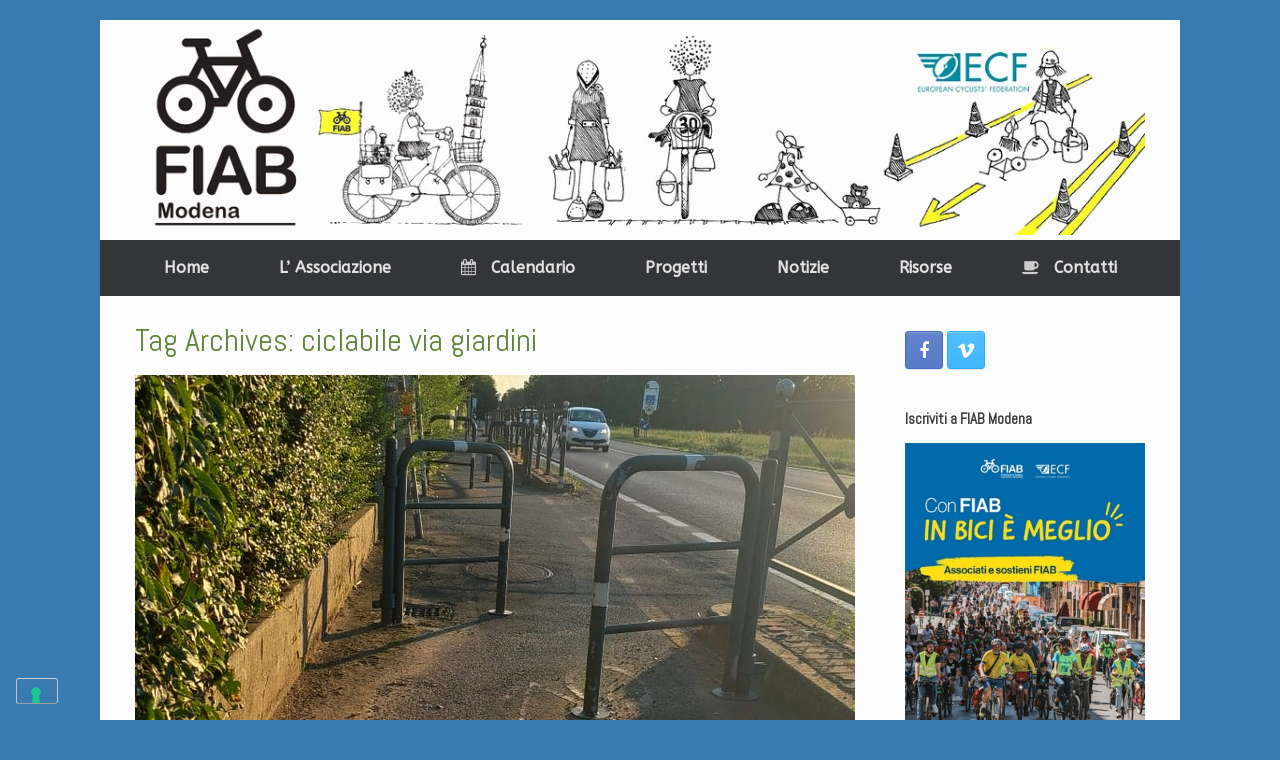

--- FILE ---
content_type: text/html; charset=UTF-8
request_url: https://www.modenainbici.it/tag/ciclabile-via-giardini/
body_size: 28340
content:
<!DOCTYPE html>
<html lang="it-IT">
<head>
	<meta charset="UTF-8" />
	<meta http-equiv="X-UA-Compatible" content="IE=10" />
	<link rel="profile" href="https://gmpg.org/xfn/11" />
	<link rel="pingback" href="https://www.modenainbici.it/xmlrpc.php" />
				<script type="text/javascript" class="_iub_cs_skip">
				var _iub = _iub || {};
				_iub.csConfiguration = _iub.csConfiguration || {};
				_iub.csConfiguration.siteId = "3565691";
				_iub.csConfiguration.cookiePolicyId = "84538690";
							</script>
			<script class="_iub_cs_skip" src="https://cs.iubenda.com/autoblocking/3565691.js" fetchpriority="low"></script>
			<title>ciclabile via giardini &#8211; Modena in bici</title>
<meta name='robots' content='max-image-preview:large' />
<link rel='dns-prefetch' href='//cdn.iubenda.com' />
<link rel="alternate" type="application/rss+xml" title="Modena in bici &raquo; Feed" href="https://www.modenainbici.it/feed/" />
<link rel="alternate" type="application/rss+xml" title="Modena in bici &raquo; Feed dei commenti" href="https://www.modenainbici.it/comments/feed/" />
<link rel="alternate" type="application/rss+xml" title="Modena in bici &raquo; ciclabile via giardini Feed del tag" href="https://www.modenainbici.it/tag/ciclabile-via-giardini/feed/" />
<style id='wp-img-auto-sizes-contain-inline-css' type='text/css'>
img:is([sizes=auto i],[sizes^="auto," i]){contain-intrinsic-size:3000px 1500px}
/*# sourceURL=wp-img-auto-sizes-contain-inline-css */
</style>
<link rel='stylesheet' id='ai1ec_style-css' href='//www.modenainbici.it/wp-content/plugins/all-in-one-event-calendar/public/themes-ai1ec/gamma/css/ai1ec_parsed_css.css?ver=3.0.0' type='text/css' media='all' />
<style id='wp-emoji-styles-inline-css' type='text/css'>

	img.wp-smiley, img.emoji {
		display: inline !important;
		border: none !important;
		box-shadow: none !important;
		height: 1em !important;
		width: 1em !important;
		margin: 0 0.07em !important;
		vertical-align: -0.1em !important;
		background: none !important;
		padding: 0 !important;
	}
/*# sourceURL=wp-emoji-styles-inline-css */
</style>
<link rel='stylesheet' id='wp-block-library-css' href='https://www.modenainbici.it/wp-includes/css/dist/block-library/style.min.css?ver=cf89df96a0c64acac494ed5e702825f9' type='text/css' media='all' />
<style id='wp-block-archives-inline-css' type='text/css'>
.wp-block-archives{box-sizing:border-box}.wp-block-archives-dropdown label{display:block}
/*# sourceURL=https://www.modenainbici.it/wp-includes/blocks/archives/style.min.css */
</style>
<style id='wp-block-image-inline-css' type='text/css'>
.wp-block-image>a,.wp-block-image>figure>a{display:inline-block}.wp-block-image img{box-sizing:border-box;height:auto;max-width:100%;vertical-align:bottom}@media not (prefers-reduced-motion){.wp-block-image img.hide{visibility:hidden}.wp-block-image img.show{animation:show-content-image .4s}}.wp-block-image[style*=border-radius] img,.wp-block-image[style*=border-radius]>a{border-radius:inherit}.wp-block-image.has-custom-border img{box-sizing:border-box}.wp-block-image.aligncenter{text-align:center}.wp-block-image.alignfull>a,.wp-block-image.alignwide>a{width:100%}.wp-block-image.alignfull img,.wp-block-image.alignwide img{height:auto;width:100%}.wp-block-image .aligncenter,.wp-block-image .alignleft,.wp-block-image .alignright,.wp-block-image.aligncenter,.wp-block-image.alignleft,.wp-block-image.alignright{display:table}.wp-block-image .aligncenter>figcaption,.wp-block-image .alignleft>figcaption,.wp-block-image .alignright>figcaption,.wp-block-image.aligncenter>figcaption,.wp-block-image.alignleft>figcaption,.wp-block-image.alignright>figcaption{caption-side:bottom;display:table-caption}.wp-block-image .alignleft{float:left;margin:.5em 1em .5em 0}.wp-block-image .alignright{float:right;margin:.5em 0 .5em 1em}.wp-block-image .aligncenter{margin-left:auto;margin-right:auto}.wp-block-image :where(figcaption){margin-bottom:1em;margin-top:.5em}.wp-block-image.is-style-circle-mask img{border-radius:9999px}@supports ((-webkit-mask-image:none) or (mask-image:none)) or (-webkit-mask-image:none){.wp-block-image.is-style-circle-mask img{border-radius:0;-webkit-mask-image:url('data:image/svg+xml;utf8,<svg viewBox="0 0 100 100" xmlns="http://www.w3.org/2000/svg"><circle cx="50" cy="50" r="50"/></svg>');mask-image:url('data:image/svg+xml;utf8,<svg viewBox="0 0 100 100" xmlns="http://www.w3.org/2000/svg"><circle cx="50" cy="50" r="50"/></svg>');mask-mode:alpha;-webkit-mask-position:center;mask-position:center;-webkit-mask-repeat:no-repeat;mask-repeat:no-repeat;-webkit-mask-size:contain;mask-size:contain}}:root :where(.wp-block-image.is-style-rounded img,.wp-block-image .is-style-rounded img){border-radius:9999px}.wp-block-image figure{margin:0}.wp-lightbox-container{display:flex;flex-direction:column;position:relative}.wp-lightbox-container img{cursor:zoom-in}.wp-lightbox-container img:hover+button{opacity:1}.wp-lightbox-container button{align-items:center;backdrop-filter:blur(16px) saturate(180%);background-color:#5a5a5a40;border:none;border-radius:4px;cursor:zoom-in;display:flex;height:20px;justify-content:center;opacity:0;padding:0;position:absolute;right:16px;text-align:center;top:16px;width:20px;z-index:100}@media not (prefers-reduced-motion){.wp-lightbox-container button{transition:opacity .2s ease}}.wp-lightbox-container button:focus-visible{outline:3px auto #5a5a5a40;outline:3px auto -webkit-focus-ring-color;outline-offset:3px}.wp-lightbox-container button:hover{cursor:pointer;opacity:1}.wp-lightbox-container button:focus{opacity:1}.wp-lightbox-container button:focus,.wp-lightbox-container button:hover,.wp-lightbox-container button:not(:hover):not(:active):not(.has-background){background-color:#5a5a5a40;border:none}.wp-lightbox-overlay{box-sizing:border-box;cursor:zoom-out;height:100vh;left:0;overflow:hidden;position:fixed;top:0;visibility:hidden;width:100%;z-index:100000}.wp-lightbox-overlay .close-button{align-items:center;cursor:pointer;display:flex;justify-content:center;min-height:40px;min-width:40px;padding:0;position:absolute;right:calc(env(safe-area-inset-right) + 16px);top:calc(env(safe-area-inset-top) + 16px);z-index:5000000}.wp-lightbox-overlay .close-button:focus,.wp-lightbox-overlay .close-button:hover,.wp-lightbox-overlay .close-button:not(:hover):not(:active):not(.has-background){background:none;border:none}.wp-lightbox-overlay .lightbox-image-container{height:var(--wp--lightbox-container-height);left:50%;overflow:hidden;position:absolute;top:50%;transform:translate(-50%,-50%);transform-origin:top left;width:var(--wp--lightbox-container-width);z-index:9999999999}.wp-lightbox-overlay .wp-block-image{align-items:center;box-sizing:border-box;display:flex;height:100%;justify-content:center;margin:0;position:relative;transform-origin:0 0;width:100%;z-index:3000000}.wp-lightbox-overlay .wp-block-image img{height:var(--wp--lightbox-image-height);min-height:var(--wp--lightbox-image-height);min-width:var(--wp--lightbox-image-width);width:var(--wp--lightbox-image-width)}.wp-lightbox-overlay .wp-block-image figcaption{display:none}.wp-lightbox-overlay button{background:none;border:none}.wp-lightbox-overlay .scrim{background-color:#fff;height:100%;opacity:.9;position:absolute;width:100%;z-index:2000000}.wp-lightbox-overlay.active{visibility:visible}@media not (prefers-reduced-motion){.wp-lightbox-overlay.active{animation:turn-on-visibility .25s both}.wp-lightbox-overlay.active img{animation:turn-on-visibility .35s both}.wp-lightbox-overlay.show-closing-animation:not(.active){animation:turn-off-visibility .35s both}.wp-lightbox-overlay.show-closing-animation:not(.active) img{animation:turn-off-visibility .25s both}.wp-lightbox-overlay.zoom.active{animation:none;opacity:1;visibility:visible}.wp-lightbox-overlay.zoom.active .lightbox-image-container{animation:lightbox-zoom-in .4s}.wp-lightbox-overlay.zoom.active .lightbox-image-container img{animation:none}.wp-lightbox-overlay.zoom.active .scrim{animation:turn-on-visibility .4s forwards}.wp-lightbox-overlay.zoom.show-closing-animation:not(.active){animation:none}.wp-lightbox-overlay.zoom.show-closing-animation:not(.active) .lightbox-image-container{animation:lightbox-zoom-out .4s}.wp-lightbox-overlay.zoom.show-closing-animation:not(.active) .lightbox-image-container img{animation:none}.wp-lightbox-overlay.zoom.show-closing-animation:not(.active) .scrim{animation:turn-off-visibility .4s forwards}}@keyframes show-content-image{0%{visibility:hidden}99%{visibility:hidden}to{visibility:visible}}@keyframes turn-on-visibility{0%{opacity:0}to{opacity:1}}@keyframes turn-off-visibility{0%{opacity:1;visibility:visible}99%{opacity:0;visibility:visible}to{opacity:0;visibility:hidden}}@keyframes lightbox-zoom-in{0%{transform:translate(calc((-100vw + var(--wp--lightbox-scrollbar-width))/2 + var(--wp--lightbox-initial-left-position)),calc(-50vh + var(--wp--lightbox-initial-top-position))) scale(var(--wp--lightbox-scale))}to{transform:translate(-50%,-50%) scale(1)}}@keyframes lightbox-zoom-out{0%{transform:translate(-50%,-50%) scale(1);visibility:visible}99%{visibility:visible}to{transform:translate(calc((-100vw + var(--wp--lightbox-scrollbar-width))/2 + var(--wp--lightbox-initial-left-position)),calc(-50vh + var(--wp--lightbox-initial-top-position))) scale(var(--wp--lightbox-scale));visibility:hidden}}
/*# sourceURL=https://www.modenainbici.it/wp-includes/blocks/image/style.min.css */
</style>
<style id='wp-block-columns-inline-css' type='text/css'>
.wp-block-columns{box-sizing:border-box;display:flex;flex-wrap:wrap!important}@media (min-width:782px){.wp-block-columns{flex-wrap:nowrap!important}}.wp-block-columns{align-items:normal!important}.wp-block-columns.are-vertically-aligned-top{align-items:flex-start}.wp-block-columns.are-vertically-aligned-center{align-items:center}.wp-block-columns.are-vertically-aligned-bottom{align-items:flex-end}@media (max-width:781px){.wp-block-columns:not(.is-not-stacked-on-mobile)>.wp-block-column{flex-basis:100%!important}}@media (min-width:782px){.wp-block-columns:not(.is-not-stacked-on-mobile)>.wp-block-column{flex-basis:0;flex-grow:1}.wp-block-columns:not(.is-not-stacked-on-mobile)>.wp-block-column[style*=flex-basis]{flex-grow:0}}.wp-block-columns.is-not-stacked-on-mobile{flex-wrap:nowrap!important}.wp-block-columns.is-not-stacked-on-mobile>.wp-block-column{flex-basis:0;flex-grow:1}.wp-block-columns.is-not-stacked-on-mobile>.wp-block-column[style*=flex-basis]{flex-grow:0}:where(.wp-block-columns){margin-bottom:1.75em}:where(.wp-block-columns.has-background){padding:1.25em 2.375em}.wp-block-column{flex-grow:1;min-width:0;overflow-wrap:break-word;word-break:break-word}.wp-block-column.is-vertically-aligned-top{align-self:flex-start}.wp-block-column.is-vertically-aligned-center{align-self:center}.wp-block-column.is-vertically-aligned-bottom{align-self:flex-end}.wp-block-column.is-vertically-aligned-stretch{align-self:stretch}.wp-block-column.is-vertically-aligned-bottom,.wp-block-column.is-vertically-aligned-center,.wp-block-column.is-vertically-aligned-top{width:100%}
/*# sourceURL=https://www.modenainbici.it/wp-includes/blocks/columns/style.min.css */
</style>
<style id='wp-block-group-inline-css' type='text/css'>
.wp-block-group{box-sizing:border-box}:where(.wp-block-group.wp-block-group-is-layout-constrained){position:relative}
/*# sourceURL=https://www.modenainbici.it/wp-includes/blocks/group/style.min.css */
</style>
<style id='global-styles-inline-css' type='text/css'>
:root{--wp--preset--aspect-ratio--square: 1;--wp--preset--aspect-ratio--4-3: 4/3;--wp--preset--aspect-ratio--3-4: 3/4;--wp--preset--aspect-ratio--3-2: 3/2;--wp--preset--aspect-ratio--2-3: 2/3;--wp--preset--aspect-ratio--16-9: 16/9;--wp--preset--aspect-ratio--9-16: 9/16;--wp--preset--color--black: #000000;--wp--preset--color--cyan-bluish-gray: #abb8c3;--wp--preset--color--white: #ffffff;--wp--preset--color--pale-pink: #f78da7;--wp--preset--color--vivid-red: #cf2e2e;--wp--preset--color--luminous-vivid-orange: #ff6900;--wp--preset--color--luminous-vivid-amber: #fcb900;--wp--preset--color--light-green-cyan: #7bdcb5;--wp--preset--color--vivid-green-cyan: #00d084;--wp--preset--color--pale-cyan-blue: #8ed1fc;--wp--preset--color--vivid-cyan-blue: #0693e3;--wp--preset--color--vivid-purple: #9b51e0;--wp--preset--gradient--vivid-cyan-blue-to-vivid-purple: linear-gradient(135deg,rgb(6,147,227) 0%,rgb(155,81,224) 100%);--wp--preset--gradient--light-green-cyan-to-vivid-green-cyan: linear-gradient(135deg,rgb(122,220,180) 0%,rgb(0,208,130) 100%);--wp--preset--gradient--luminous-vivid-amber-to-luminous-vivid-orange: linear-gradient(135deg,rgb(252,185,0) 0%,rgb(255,105,0) 100%);--wp--preset--gradient--luminous-vivid-orange-to-vivid-red: linear-gradient(135deg,rgb(255,105,0) 0%,rgb(207,46,46) 100%);--wp--preset--gradient--very-light-gray-to-cyan-bluish-gray: linear-gradient(135deg,rgb(238,238,238) 0%,rgb(169,184,195) 100%);--wp--preset--gradient--cool-to-warm-spectrum: linear-gradient(135deg,rgb(74,234,220) 0%,rgb(151,120,209) 20%,rgb(207,42,186) 40%,rgb(238,44,130) 60%,rgb(251,105,98) 80%,rgb(254,248,76) 100%);--wp--preset--gradient--blush-light-purple: linear-gradient(135deg,rgb(255,206,236) 0%,rgb(152,150,240) 100%);--wp--preset--gradient--blush-bordeaux: linear-gradient(135deg,rgb(254,205,165) 0%,rgb(254,45,45) 50%,rgb(107,0,62) 100%);--wp--preset--gradient--luminous-dusk: linear-gradient(135deg,rgb(255,203,112) 0%,rgb(199,81,192) 50%,rgb(65,88,208) 100%);--wp--preset--gradient--pale-ocean: linear-gradient(135deg,rgb(255,245,203) 0%,rgb(182,227,212) 50%,rgb(51,167,181) 100%);--wp--preset--gradient--electric-grass: linear-gradient(135deg,rgb(202,248,128) 0%,rgb(113,206,126) 100%);--wp--preset--gradient--midnight: linear-gradient(135deg,rgb(2,3,129) 0%,rgb(40,116,252) 100%);--wp--preset--font-size--small: 13px;--wp--preset--font-size--medium: 20px;--wp--preset--font-size--large: 36px;--wp--preset--font-size--x-large: 42px;--wp--preset--spacing--20: 0.44rem;--wp--preset--spacing--30: 0.67rem;--wp--preset--spacing--40: 1rem;--wp--preset--spacing--50: 1.5rem;--wp--preset--spacing--60: 2.25rem;--wp--preset--spacing--70: 3.38rem;--wp--preset--spacing--80: 5.06rem;--wp--preset--shadow--natural: 6px 6px 9px rgba(0, 0, 0, 0.2);--wp--preset--shadow--deep: 12px 12px 50px rgba(0, 0, 0, 0.4);--wp--preset--shadow--sharp: 6px 6px 0px rgba(0, 0, 0, 0.2);--wp--preset--shadow--outlined: 6px 6px 0px -3px rgb(255, 255, 255), 6px 6px rgb(0, 0, 0);--wp--preset--shadow--crisp: 6px 6px 0px rgb(0, 0, 0);}:where(.is-layout-flex){gap: 0.5em;}:where(.is-layout-grid){gap: 0.5em;}body .is-layout-flex{display: flex;}.is-layout-flex{flex-wrap: wrap;align-items: center;}.is-layout-flex > :is(*, div){margin: 0;}body .is-layout-grid{display: grid;}.is-layout-grid > :is(*, div){margin: 0;}:where(.wp-block-columns.is-layout-flex){gap: 2em;}:where(.wp-block-columns.is-layout-grid){gap: 2em;}:where(.wp-block-post-template.is-layout-flex){gap: 1.25em;}:where(.wp-block-post-template.is-layout-grid){gap: 1.25em;}.has-black-color{color: var(--wp--preset--color--black) !important;}.has-cyan-bluish-gray-color{color: var(--wp--preset--color--cyan-bluish-gray) !important;}.has-white-color{color: var(--wp--preset--color--white) !important;}.has-pale-pink-color{color: var(--wp--preset--color--pale-pink) !important;}.has-vivid-red-color{color: var(--wp--preset--color--vivid-red) !important;}.has-luminous-vivid-orange-color{color: var(--wp--preset--color--luminous-vivid-orange) !important;}.has-luminous-vivid-amber-color{color: var(--wp--preset--color--luminous-vivid-amber) !important;}.has-light-green-cyan-color{color: var(--wp--preset--color--light-green-cyan) !important;}.has-vivid-green-cyan-color{color: var(--wp--preset--color--vivid-green-cyan) !important;}.has-pale-cyan-blue-color{color: var(--wp--preset--color--pale-cyan-blue) !important;}.has-vivid-cyan-blue-color{color: var(--wp--preset--color--vivid-cyan-blue) !important;}.has-vivid-purple-color{color: var(--wp--preset--color--vivid-purple) !important;}.has-black-background-color{background-color: var(--wp--preset--color--black) !important;}.has-cyan-bluish-gray-background-color{background-color: var(--wp--preset--color--cyan-bluish-gray) !important;}.has-white-background-color{background-color: var(--wp--preset--color--white) !important;}.has-pale-pink-background-color{background-color: var(--wp--preset--color--pale-pink) !important;}.has-vivid-red-background-color{background-color: var(--wp--preset--color--vivid-red) !important;}.has-luminous-vivid-orange-background-color{background-color: var(--wp--preset--color--luminous-vivid-orange) !important;}.has-luminous-vivid-amber-background-color{background-color: var(--wp--preset--color--luminous-vivid-amber) !important;}.has-light-green-cyan-background-color{background-color: var(--wp--preset--color--light-green-cyan) !important;}.has-vivid-green-cyan-background-color{background-color: var(--wp--preset--color--vivid-green-cyan) !important;}.has-pale-cyan-blue-background-color{background-color: var(--wp--preset--color--pale-cyan-blue) !important;}.has-vivid-cyan-blue-background-color{background-color: var(--wp--preset--color--vivid-cyan-blue) !important;}.has-vivid-purple-background-color{background-color: var(--wp--preset--color--vivid-purple) !important;}.has-black-border-color{border-color: var(--wp--preset--color--black) !important;}.has-cyan-bluish-gray-border-color{border-color: var(--wp--preset--color--cyan-bluish-gray) !important;}.has-white-border-color{border-color: var(--wp--preset--color--white) !important;}.has-pale-pink-border-color{border-color: var(--wp--preset--color--pale-pink) !important;}.has-vivid-red-border-color{border-color: var(--wp--preset--color--vivid-red) !important;}.has-luminous-vivid-orange-border-color{border-color: var(--wp--preset--color--luminous-vivid-orange) !important;}.has-luminous-vivid-amber-border-color{border-color: var(--wp--preset--color--luminous-vivid-amber) !important;}.has-light-green-cyan-border-color{border-color: var(--wp--preset--color--light-green-cyan) !important;}.has-vivid-green-cyan-border-color{border-color: var(--wp--preset--color--vivid-green-cyan) !important;}.has-pale-cyan-blue-border-color{border-color: var(--wp--preset--color--pale-cyan-blue) !important;}.has-vivid-cyan-blue-border-color{border-color: var(--wp--preset--color--vivid-cyan-blue) !important;}.has-vivid-purple-border-color{border-color: var(--wp--preset--color--vivid-purple) !important;}.has-vivid-cyan-blue-to-vivid-purple-gradient-background{background: var(--wp--preset--gradient--vivid-cyan-blue-to-vivid-purple) !important;}.has-light-green-cyan-to-vivid-green-cyan-gradient-background{background: var(--wp--preset--gradient--light-green-cyan-to-vivid-green-cyan) !important;}.has-luminous-vivid-amber-to-luminous-vivid-orange-gradient-background{background: var(--wp--preset--gradient--luminous-vivid-amber-to-luminous-vivid-orange) !important;}.has-luminous-vivid-orange-to-vivid-red-gradient-background{background: var(--wp--preset--gradient--luminous-vivid-orange-to-vivid-red) !important;}.has-very-light-gray-to-cyan-bluish-gray-gradient-background{background: var(--wp--preset--gradient--very-light-gray-to-cyan-bluish-gray) !important;}.has-cool-to-warm-spectrum-gradient-background{background: var(--wp--preset--gradient--cool-to-warm-spectrum) !important;}.has-blush-light-purple-gradient-background{background: var(--wp--preset--gradient--blush-light-purple) !important;}.has-blush-bordeaux-gradient-background{background: var(--wp--preset--gradient--blush-bordeaux) !important;}.has-luminous-dusk-gradient-background{background: var(--wp--preset--gradient--luminous-dusk) !important;}.has-pale-ocean-gradient-background{background: var(--wp--preset--gradient--pale-ocean) !important;}.has-electric-grass-gradient-background{background: var(--wp--preset--gradient--electric-grass) !important;}.has-midnight-gradient-background{background: var(--wp--preset--gradient--midnight) !important;}.has-small-font-size{font-size: var(--wp--preset--font-size--small) !important;}.has-medium-font-size{font-size: var(--wp--preset--font-size--medium) !important;}.has-large-font-size{font-size: var(--wp--preset--font-size--large) !important;}.has-x-large-font-size{font-size: var(--wp--preset--font-size--x-large) !important;}
:where(.wp-block-columns.is-layout-flex){gap: 2em;}:where(.wp-block-columns.is-layout-grid){gap: 2em;}
/*# sourceURL=global-styles-inline-css */
</style>
<style id='core-block-supports-inline-css' type='text/css'>
.wp-container-core-columns-is-layout-9d6595d7{flex-wrap:nowrap;}
/*# sourceURL=core-block-supports-inline-css */
</style>

<style id='classic-theme-styles-inline-css' type='text/css'>
/*! This file is auto-generated */
.wp-block-button__link{color:#fff;background-color:#32373c;border-radius:9999px;box-shadow:none;text-decoration:none;padding:calc(.667em + 2px) calc(1.333em + 2px);font-size:1.125em}.wp-block-file__button{background:#32373c;color:#fff;text-decoration:none}
/*# sourceURL=/wp-includes/css/classic-themes.min.css */
</style>
<link rel='stylesheet' id='sow-button-base-css' href='https://www.modenainbici.it/wp-content/plugins/so-widgets-bundle/widgets/button/css/style.css?ver=1.70.4' type='text/css' media='all' />
<link rel='stylesheet' id='sow-button-atom-679a185719f0-css' href='https://www.modenainbici.it/wp-content/uploads/siteorigin-widgets/sow-button-atom-679a185719f0.css?ver=cf89df96a0c64acac494ed5e702825f9' type='text/css' media='all' />
<link rel='stylesheet' id='vantage-style-css' href='https://www.modenainbici.it/wp-content/themes/vantage/style.css?ver=2.6' type='text/css' media='all' />
<link rel='stylesheet' id='font-awesome-css' href='https://www.modenainbici.it/wp-content/themes/vantage/fontawesome/css/font-awesome.css?ver=4.6.2' type='text/css' media='all' />
<link rel='stylesheet' id='social-media-widget-css' href='https://www.modenainbici.it/wp-content/themes/vantage/css/social-media-widget.css?ver=2.6' type='text/css' media='all' />
<link rel='stylesheet' id='siteorigin-mobilenav-css' href='https://www.modenainbici.it/wp-content/themes/vantage/inc/mobilenav/css/mobilenav.css?ver=2.6' type='text/css' media='all' />

<script  type="text/javascript" class=" _iub_cs_skip" type="text/javascript" id="iubenda-head-inline-scripts-0">
/* <![CDATA[ */

var _iub = _iub || [];
_iub.csConfiguration = {"askConsentAtCookiePolicyUpdate":true,"floatingPreferencesButtonDisplay":"bottom-left","perPurposeConsent":true,"siteId":3565691,"whitelabel":false,"cookiePolicyId":84538690,"lang":"it", "banner":{ "acceptButtonDisplay":true,"closeButtonRejects":true,"customizeButtonDisplay":true,"explicitWithdrawal":true,"listPurposes":true,"position":"float-bottom-center","showTitle":false }};

//# sourceURL=iubenda-head-inline-scripts-0
/* ]]> */
</script>
<script  type="text/javascript" charset="UTF-8" async="" class=" _iub_cs_skip" type="text/javascript" src="//cdn.iubenda.com/cs/iubenda_cs.js?ver=3.12.5" id="iubenda-head-scripts-1-js"></script>
<script type="text/javascript" src="https://www.modenainbici.it/wp-includes/js/jquery/jquery.min.js?ver=3.7.1" id="jquery-core-js"></script>
<script type="text/javascript" src="https://www.modenainbici.it/wp-includes/js/jquery/jquery-migrate.min.js?ver=3.4.1" id="jquery-migrate-js"></script>
<script type="text/javascript" src="https://www.modenainbici.it/wp-content/themes/vantage/js/jquery.flexslider.min.js?ver=2.1" id="jquery-flexslider-js"></script>
<script type="text/javascript" src="https://www.modenainbici.it/wp-content/themes/vantage/js/jquery.touchSwipe.min.js?ver=1.6.6" id="jquery-touchswipe-js"></script>
<script type="text/javascript" src="https://www.modenainbici.it/wp-content/themes/vantage/js/jquery.theme-main.min.js?ver=2.6" id="vantage-main-js"></script>
<script type="text/javascript" src="https://www.modenainbici.it/wp-content/themes/vantage/js/jquery.fitvids.min.js?ver=1.0" id="jquery-fitvids-js"></script>
<script type="text/javascript" id="siteorigin-mobilenav-js-extra">
/* <![CDATA[ */
var mobileNav = {"search":{"url":"https://www.modenainbici.it","placeholder":"Cerca"},"text":{"navigate":"Menu","back":"Indietro","close":"Chiudi"},"nextIconUrl":"https://www.modenainbici.it/wp-content/themes/vantage/inc/mobilenav/images/next.png","mobileMenuClose":"\u003Ci class=\"fa fa-times\"\u003E\u003C/i\u003E"};
//# sourceURL=siteorigin-mobilenav-js-extra
/* ]]> */
</script>
<script type="text/javascript" src="https://www.modenainbici.it/wp-content/themes/vantage/inc/mobilenav/js/mobilenav.min.js?ver=2.6" id="siteorigin-mobilenav-js"></script>
<link rel="https://api.w.org/" href="https://www.modenainbici.it/wp-json/" /><link rel="alternate" title="JSON" type="application/json" href="https://www.modenainbici.it/wp-json/wp/v2/tags/51" /><!-- <meta name="vfbPro" version="2.5.1" /> -->
<meta name="viewport" content="width=device-width, initial-scale=1" />		<style type="text/css">
			.so-mobilenav-mobile + * { display: none; }
			@media screen and (max-width: 480px) { .so-mobilenav-mobile + * { display: block; } .so-mobilenav-standard + * { display: none; } }
		</style>
	<style type="text/css" id="custom-background-css">
body.custom-background { background-color: #377bb0; }
</style>
		<style type="text/css" media="screen">
		#footer-widgets .widget { width: 33.333%; }
		#masthead-widgets .widget { width: 100%; }
	</style>
	<style type="text/css" id="vantage-footer-widgets">#footer-widgets aside { width : 33.333%; } </style> <style type="text/css" id="customizer-css">@import url(https://fonts.googleapis.com/css?family=ABeeZee:400|Abel:400); body,button,input,select,textarea { font-family: "ABeeZee"; font-weight: 400 } #masthead h1 { font-family: "ABeeZee"; font-weight: 400 } h1,h2,h3,h4,h5,h6 { font-family: "Abel"; font-weight: 400 } .main-navigation, .mobile-nav-frame, .mobile-nav-frame .title h3 { font-family: "ABeeZee"; font-weight: 400 } #masthead .hgroup h1, #masthead.masthead-logo-in-menu .logo > h1 { font-size: px } #masthead .hgroup .support-text { font-size: 18px } #page-title, article.post .entry-header h1.entry-title, article.page .entry-header h1.entry-title { font-size: 32px; color: #618538 } .entry-content { font-size: 16px } .entry-content h1 { font-size: 28px } .entry-content h2 { font-size: 24px } .entry-content h3 { font-size: 22px } .entry-content h4 { font-size: 20px } .entry-content h5 { font-size: 18px } .entry-content h6 { font-size: 16px } #masthead .hgroup { padding-top: 5px; padding-bottom: 5px } .main-navigation ul { text-align: center } .main-navigation ul li:hover > a, #search-icon #search-icon-icon:hover { background-color: #618538 } .main-navigation ul li:hover > a, .main-navigation ul li:hover > a [class^="fa fa-"] { color: #FFFFFF } .main-navigation ul ul li:hover > a { background-color: #618538; color: #FFFFFF } .main-navigation [class^="fa fa-"], .main-navigation .mobile-nav-icon { color: #CCCCCC } .main-navigation ul li:hover > a [class^="fa fa-"], .main-navigation ul li:hover > a .mobile-nav-icon { color: #FFFFFF } .main-navigation ul li.current-menu-item > a, .main-navigation ul li.current-menu-item > a [class^="fa fa-"], .main-navigation ul li.current-page-item > a, .main-navigation ul li.current-page-item > a [class^="fa fa-"] { color: #FFFFFF } #search-icon #search-icon-icon:hover .vantage-icon-search { color: #FFFFFF } .main-navigation ul li { font-size: 16px } #header-sidebar .widget_nav_menu ul.menu > li > ul.sub-menu { border-top-color: #618538 } a.button, button, html input[type="button"], input[type="reset"], input[type="submit"], .post-navigation a, #image-navigation a, article.post .more-link, article.page .more-link, .paging-navigation a, .woocommerce #page-wrapper .button, .woocommerce a.button, .woocommerce .checkout-button, .woocommerce input.button, #infinite-handle span button { text-shadow: none } a.button, button, html input[type="button"], input[type="reset"], input[type="submit"], .post-navigation a, #image-navigation a, article.post .more-link, article.page .more-link, .paging-navigation a, .woocommerce #page-wrapper .button, .woocommerce a.button, .woocommerce .checkout-button, .woocommerce input.button, .woocommerce #respond input#submit.alt, .woocommerce a.button.alt, .woocommerce button.button.alt, .woocommerce input.button.alt, #infinite-handle span { -webkit-box-shadow: none; -moz-box-shadow: none; box-shadow: none } .widget_circleicon-widget .circle-icon-box .circle-icon [class^="fa fa-"]:not(.icon-color-set) { color: #FFFFFF } .entry-content img { -webkit-border-radius: 3px; -moz-border-radius: 3px; border-radius: 3px; -webkit-box-shadow: 0 1px 2px rgba(0,0,0,0.175); -moz-box-shadow: 0 1px 2px rgba(0,0,0,0.175); box-shadow: 0 1px 2px rgba(0,0,0,0.175) } #footer-widgets .widget a:hover, #footer-widgets .widget a:focus, #footer-widgets .widget a:active { color: #1e73be } #colophon #theme-attribution, #colophon #site-info { color: #AAAAAA } #colophon #theme-attribution a, #colophon #site-info a { color: #DDDDDD } </style><link rel="icon" href="https://www.modenainbici.it/wp-content/uploads/2014/08/cropped-logo_fiab_modena_new180-32x32.png" sizes="32x32" />
<link rel="icon" href="https://www.modenainbici.it/wp-content/uploads/2014/08/cropped-logo_fiab_modena_new180-192x192.png" sizes="192x192" />
<link rel="apple-touch-icon" href="https://www.modenainbici.it/wp-content/uploads/2014/08/cropped-logo_fiab_modena_new180-180x180.png" />
<meta name="msapplication-TileImage" content="https://www.modenainbici.it/wp-content/uploads/2014/08/cropped-logo_fiab_modena_new180-270x270.png" />
<link rel='stylesheet' id='siteorigin-widget-icon-font-fontawesome-css' href='https://www.modenainbici.it/wp-content/plugins/so-widgets-bundle/icons/fontawesome/style.css?ver=cf89df96a0c64acac494ed5e702825f9' type='text/css' media='all' />
</head>

<body data-rsssl=1 class="archive tag tag-ciclabile-via-giardini tag-51 custom-background wp-theme-vantage metaslider-plugin group-blog responsive layout-boxed no-js has-sidebar page-layout-default mobilenav">


<div id="page-wrapper">

	
	
		<header id="masthead" class="site-header" role="banner">

	<div class="hgroup full-container ">

		
			<a href="https://www.modenainbici.it/" title="Modena in bici" rel="home" class="logo"><img src="https://www.modenainbici.it/wp-content/uploads/2020/11/top_fiab_225_logo_nuovo1080ecf.jpg"  class="logo-no-height-constrain"  width="1010"  height="210"  alt="Logo Modena in bici"  /></a>
			
				<div class="support-text">
									</div>

			
		
	</div><!-- .hgroup.full-container -->

	
<nav role="navigation" class="site-navigation main-navigation primary">

	<div class="full-container">
				
					<div id="so-mobilenav-standard-1" data-id="1" class="so-mobilenav-standard"></div><div class="menu-menu1-container"><ul id="menu-menu1" class="menu"><li id="menu-item-1327" class="menu-item menu-item-type-custom menu-item-object-custom menu-item-home menu-item-1327"><a href="https://www.modenainbici.it/"><span class="icon"></span>Home</a></li>
<li id="menu-item-1328" class="menu-item menu-item-type-post_type menu-item-object-page menu-item-has-children menu-item-1328"><a href="https://www.modenainbici.it/associazione/">L’ Associazione</a>
<ul class="sub-menu">
	<li id="menu-item-1329" class="menu-item menu-item-type-post_type menu-item-object-page menu-item-1329"><a href="https://www.modenainbici.it/associazione/chi-siamo-e-cosa-facciamo/">Chi siamo</a></li>
	<li id="menu-item-5592" class="menu-item menu-item-type-post_type menu-item-object-page menu-item-5592"><a href="https://www.modenainbici.it/sezionecarpi/"><span class="fa fa-building"></span>Sezione di Carpi</a></li>
	<li id="menu-item-1330" class="menu-item menu-item-type-post_type menu-item-object-page menu-item-1330"><a href="https://www.modenainbici.it/associazione/statuto-e-regolamenti/">Statuto e regolamenti</a></li>
	<li id="menu-item-1331" class="menu-item menu-item-type-post_type menu-item-object-page menu-item-1331"><a href="https://www.modenainbici.it/associazione/iscrizioni-ed-assicurazioni/">Iscrizioni ed assicurazioni</a></li>
	<li id="menu-item-1332" class="menu-item menu-item-type-post_type menu-item-object-page menu-item-1332"><a href="https://www.modenainbici.it/associazione/consiglio-direttivo/">Consiglio direttivo</a></li>
	<li id="menu-item-1333" class="menu-item menu-item-type-post_type menu-item-object-page menu-item-1333"><a href="https://www.modenainbici.it/associazione/richiesta-adesione-a-fiab-modena/"><span class="fa fa-pencil-square-o"></span>Richiesta di adesione a FIAB Modena</a></li>
	<li id="menu-item-8128" class="menu-item menu-item-type-post_type menu-item-object-page menu-item-8128"><a href="https://www.modenainbici.it/associazione/convenzioni-fiab-modena/"><span class="fa fa-hand-paper-o"></span>Convenzioni FIAB Modena</a></li>
	<li id="menu-item-5139" class="menu-item menu-item-type-post_type menu-item-object-page menu-item-privacy-policy menu-item-5139"><a rel="privacy-policy" href="https://www.modenainbici.it/informativa-privacy/">Informativa Privacy</a></li>
</ul>
</li>
<li id="menu-item-1336" class="menu-item menu-item-type-post_type menu-item-object-page menu-item-1336"><a href="https://www.modenainbici.it/calendario/"><span class="fa fa-calendar"></span>Calendario</a></li>
<li id="menu-item-1334" class="menu-item menu-item-type-post_type menu-item-object-page menu-item-has-children menu-item-1334"><a href="https://www.modenainbici.it/progetti/">Progetti</a>
<ul class="sub-menu">
	<li id="menu-item-9090" class="menu-item menu-item-type-post_type menu-item-object-page menu-item-9090"><a href="https://www.modenainbici.it/progetti/senza-rotelle/"><span class="fa fa-child"></span>Senza Rotelle</a></li>
	<li id="menu-item-8523" class="menu-item menu-item-type-post_type menu-item-object-page menu-item-8523"><a href="https://www.modenainbici.it/progetti/cargoteca-noleggio-bici-cargo/"><span class="fa fa-ship"></span>Cargoteca: noleggio bici cargo</a></li>
	<li id="menu-item-8422" class="menu-item menu-item-type-post_type menu-item-object-page menu-item-8422"><a href="https://www.modenainbici.it/ci-andiamo-insieme/"><span class="fa fa-map-marker"></span>Ci Andiamo Insieme</a></li>
	<li id="menu-item-6056" class="menu-item menu-item-type-post_type menu-item-object-page menu-item-6056"><a href="https://www.modenainbici.it/progetti/bike-to-work/">Bike To Work</a></li>
	<li id="menu-item-1352" class="menu-item menu-item-type-taxonomy menu-item-object-category menu-item-1352"><a href="https://www.modenainbici.it/category/stop-ai-furti-delle-bici/">Stop ai furti delle bici</a></li>
	<li id="menu-item-8025" class="menu-item menu-item-type-post_type menu-item-object-page menu-item-8025"><a href="https://www.modenainbici.it/progetti/sui-percorsi-della-memoria-a-carpi/"><span class="fa fa-bicycle"></span>Sui percorsi della memoria a Carpi</a></li>
	<li id="menu-item-4295" class="menu-item menu-item-type-post_type menu-item-object-page menu-item-4295"><a href="https://www.modenainbici.it/progetti/progetto-mo-ssa/"><span class="fa fa-bus"></span>Progetto Mo.SSA</a></li>
	<li id="menu-item-4411" class="menu-item menu-item-type-post_type menu-item-object-page menu-item-4411"><a href="https://www.modenainbici.it/progetti/mobilita-in-equilibrio/"><span class="fa fa-balance-scale"></span>Mobilità in Equilibrio</a></li>
	<li id="menu-item-1341" class="menu-item menu-item-type-taxonomy menu-item-object-category menu-item-1341"><a href="https://www.modenainbici.it/category/bici-a-fiumi/">Bici a Fiumi</a></li>
	<li id="menu-item-1346" class="menu-item menu-item-type-taxonomy menu-item-object-category menu-item-1346"><a href="https://www.modenainbici.it/category/il-festival-del-cicloturismo/">Il Festival del Cicloturismo</a></li>
</ul>
</li>
<li id="menu-item-1337" class="menu-item menu-item-type-post_type menu-item-object-page menu-item-has-children menu-item-1337"><a href="https://www.modenainbici.it/notizie/">Notizie</a>
<ul class="sub-menu">
	<li id="menu-item-1340" class="menu-item menu-item-type-taxonomy menu-item-object-category menu-item-1340"><a href="https://www.modenainbici.it/category/arte-e-bici/">Arte &amp; Bici</a></li>
	<li id="menu-item-1350" class="menu-item menu-item-type-taxonomy menu-item-object-category menu-item-has-children menu-item-1350"><a href="https://www.modenainbici.it/category/racconti-di-viaggio/">Racconti di viaggio</a>
	<ul class="sub-menu">
		<li id="menu-item-1354" class="menu-item menu-item-type-taxonomy menu-item-object-category menu-item-1354"><a href="https://www.modenainbici.it/category/escursioni-giornaliere/">Escursioni di 1 giorno</a></li>
		<li id="menu-item-1342" class="menu-item menu-item-type-taxonomy menu-item-object-category menu-item-1342"><a href="https://www.modenainbici.it/category/cicloturismo-di-piu-giorni/">Cicloturismo di più giorni</a></li>
	</ul>
</li>
	<li id="menu-item-1351" class="menu-item menu-item-type-taxonomy menu-item-object-category menu-item-1351"><a href="https://www.modenainbici.it/category/si-impara-da-piccoli/">Si impara da piccoli</a></li>
	<li id="menu-item-1348" class="menu-item menu-item-type-taxonomy menu-item-object-category menu-item-1348"><a href="https://www.modenainbici.it/category/mobilita-sostenibile/">Mobilità sostenibile</a></li>
	<li id="menu-item-1621" class="menu-item menu-item-type-taxonomy menu-item-object-category menu-item-1621"><a href="https://www.modenainbici.it/category/sicurezza-dei-ciclisti/">Sicurezza dei ciclisti</a></li>
	<li id="menu-item-1343" class="menu-item menu-item-type-taxonomy menu-item-object-category menu-item-1343"><a href="https://www.modenainbici.it/category/dall-italia-e-dal-mondo/">Dall&#8217;Italia e dal Mondo</a></li>
	<li id="menu-item-1353" class="menu-item menu-item-type-taxonomy menu-item-object-category menu-item-1353"><a href="https://www.modenainbici.it/category/succede-a-modena-e-provincia/">Succede a Modena e Provincia</a></li>
	<li id="menu-item-1355" class="menu-item menu-item-type-taxonomy menu-item-object-category menu-item-1355"><a href="https://www.modenainbici.it/category/notizie-dalle-associazioni-amiche/">Notizie dalle Associazioni Amiche</a></li>
</ul>
</li>
<li id="menu-item-1338" class="menu-item menu-item-type-post_type menu-item-object-page menu-item-has-children menu-item-1338"><a href="https://www.modenainbici.it/risorse/">Risorse</a>
<ul class="sub-menu">
	<li id="menu-item-1344" class="menu-item menu-item-type-taxonomy menu-item-object-category menu-item-1344"><a href="https://www.modenainbici.it/category/documentazione-tecnica/">Documentazione Tecnica</a></li>
	<li id="menu-item-1349" class="menu-item menu-item-type-taxonomy menu-item-object-category menu-item-1349"><a href="https://www.modenainbici.it/category/pubblicazioni-e-infobici/">Pubblicazioni</a></li>
	<li id="menu-item-5062" class="menu-item menu-item-type-post_type menu-item-object-post menu-item-5062"><a href="https://www.modenainbici.it/archivio-infobici/">Archivio InfoBici</a></li>
	<li id="menu-item-1347" class="menu-item menu-item-type-taxonomy menu-item-object-category menu-item-1347"><a href="https://www.modenainbici.it/category/manutenzione-bicicletta/">Manutenzione bicicletta</a></li>
	<li id="menu-item-1345" class="menu-item menu-item-type-taxonomy menu-item-object-category menu-item-1345"><a href="https://www.modenainbici.it/category/i-programmi-degli-anni-passati/">I Programmi degli anni passati</a></li>
</ul>
</li>
<li id="menu-item-1339" class="menu-item menu-item-type-post_type menu-item-object-page menu-item-1339"><a href="https://www.modenainbici.it/contatti/"><span class="fa fa-coffee"></span>Contatti</a></li>
</ul></div><div id="so-mobilenav-mobile-1" data-id="1" class="so-mobilenav-mobile"></div><div class="menu-mobilenav-container"><ul id="mobile-nav-item-wrap-1" class="menu"><li><a href="#" class="mobilenav-main-link" data-id="1"><span class="mobile-nav-icon"></span>Menu</a></li></ul></div>			</div>
</nav><!-- .site-navigation .main-navigation -->

</header><!-- #masthead .site-header -->

	
	
	
	
	<div id="main" class="site-main">
		<div class="full-container">
			
<section id="primary" class="content-area">
	<div id="content" class="site-content" role="main">

		<header class="page-header">
			<h1 id="page-title">Tag Archives: <span>ciclabile via giardini</span></h1>
					</header><!-- .page-header -->

		
		
		
<article id="post-9252" class="post-9252 post type-post status-publish format-standard has-post-thumbnail hentry category-fiab-sui-media category-mobilita-sostenibile tag-ciclabile-via-giardini tag-modena post-with-thumbnail post-with-thumbnail-large">

	
	<div class="entry-main">

		
		<header class="entry-header">
							<div class="entry-thumbnail">
					<a href="https://www.modenainbici.it/la-pedalata-della-salute-unoccasione-per-riflettere-sullaccessibilita/"><img width="720" height="380" src="https://www.modenainbici.it/wp-content/uploads/2025/10/via-giardini-paletti.jpg" class="attachment-post-thumbnail size-post-thumbnail wp-post-image" alt="" decoding="async" fetchpriority="high" srcset="https://www.modenainbici.it/wp-content/uploads/2025/10/via-giardini-paletti.jpg 720w, https://www.modenainbici.it/wp-content/uploads/2025/10/via-giardini-paletti-300x158.jpg 300w" sizes="(max-width: 720px) 100vw, 720px" /></a>
				</div>
			
			<h1 class="entry-title"><a href="https://www.modenainbici.it/la-pedalata-della-salute-unoccasione-per-riflettere-sullaccessibilita/" title="Permalink a La Pedalata della Salute: un’occasione per riflettere sull’accessibilità" rel="bookmark">La Pedalata della Salute: un’occasione per riflettere sull’accessibilità</a></h1>

							<div class="entry-meta">
					Pubblicato il <a href="https://www.modenainbici.it/la-pedalata-della-salute-unoccasione-per-riflettere-sullaccessibilita/" title="22:15" rel="bookmark"><time class="entry-date" datetime="2025-10-07T22:15:57+02:00">7 Ottobre 2025</time></a><time class="updated" datetime="2025-10-01T22:29:01+02:00">1 Ottobre 2025</time> <span class="byline"> di <span class="author vcard"><a class="url fn n" href="https://www.modenainbici.it/author/admin2/" title="Visualizza tutti gli articoli di Redazione FIAB Modena" rel="author">Redazione FIAB Modena</a></span></span> 				</div><!-- .entry-meta -->
			
		</header><!-- .entry-header -->

					<div class="entry-content">
				<p>Sabato 27 settembre si è svolta la &#8220;Pedalata dei 10 km della Salute&#8221;, una bella iniziativa organizzata da Azienda Ospedaliera Universitaria a cui abbiamo collaborato: l&#8217;evento, che ha unito simbolicamente le tre strutture sanitarie della città (Policlinico, Sant&#8217;Agostino e Baggiovara), è stato pensato come momento per celebrare i 20 anni dell’Ospedale di Baggiovara promuovendo contemporaneamente mobilità attiva e salute.</p>
<p>I cittadini hanno risposto numerosi e nonostante il tempo incerto un lungo serpentone di biciclette ha riempito il percorso su via Emilia Est, centro storico ed infine la ciclabile di Via Giardini. Lungo il tragitto abbiamo usufruito del prezioso supporto della Polizia Locale che ci ha agevolato negli incroci ed attraversamenti.</p>
<p>Perché l’ampio numero di partecipanti ha messo a nudo i limiti delle ciclabili urbane modenesi, anche quelle realizzate in sede propria negli ultimi due decenni. Il fatto è che le larghezze sono quasi sempre quelle minime di 2,5 metri (a volte anche meno) e la realizzazione in contiguità o promiscuità sullo stesso piano di percorrenza con i pedonali, comporta sempre una sensazione di conflitto con gli altri utenti e di spazi angusti e poco accoglienti.</p>
<p>Poi il tratto sulla via Giardini a partire dall’altezza del Direzionale 70 versa in uno stato di manutenzione insufficiente con fondo rovinato e carreggiata ridimensionata da una vegetazione che in pochi anni si è ripresa i suoi spazi. E rimangono soprattutto i numerosi ostacoli disseminati sul tracciato, che avevamo già contestato al momento della realizzazione: paletti posizionati così stretti che stentano a passare le biciclette normali, per non parlare quindi di mezzi un po&#8217; più ingombranti come possono essere le bici cargo (incentivate a livello regionale), i tricicli elettrici usati dagli anziani, oppure le bici speciali per trasporto di persone con vari tipi di disabilità, come quelle dei nostri amici di “3 ruote per l’amicizia” che infatti erano presenti alla pedalata ma hanno dovuto abbandonare alla fine di Corso Canalchiaro perché impossibilitati a proseguire.</p>
<p>I cittadini modenesi chiedono da tempo un salto di qualità della rete ciclabile modenese, ed in questo caso specifico noi crediamo che una dorsale ciclabile che collega il centro città ad una frazione popolosa nonché al più recente ospedale cittadino, e che recentemente è stata promossa anche turisticamente come “Ciclovia del Mito” non possa più essere un percorso ad ostacoli che esclude le categorie più fragili e penalizza l&#8217;utenza più virtuosa.</p>
															</div><!-- .entry-content -->
		
		
	</div>

</article><!-- #post-9252 -->

	
		
<article id="post-5170" class="post-5170 post type-post status-publish format-standard has-post-thumbnail hentry category-fiab-sui-media category-mobilita-sostenibile tag-ciclabile-via-giardini tag-flussi-ciclistici post-with-thumbnail post-with-thumbnail-large">

	
	<div class="entry-main">

		
		<header class="entry-header">
							<div class="entry-thumbnail">
					<a href="https://www.modenainbici.it/modena-baggiovara-i-dati-non-mentono/"><img width="720" height="380" src="https://www.modenainbici.it/wp-content/uploads/2019/04/ciclabile-via-giardini-720x380.jpg" class="attachment-post-thumbnail size-post-thumbnail wp-post-image" alt="" decoding="async" /></a>
				</div>
			
			<h1 class="entry-title"><a href="https://www.modenainbici.it/modena-baggiovara-i-dati-non-mentono/" title="Permalink a Modena &#8211; Baggiovara: i dati non mentono" rel="bookmark">Modena &#8211; Baggiovara: i dati non mentono</a></h1>

							<div class="entry-meta">
					Pubblicato il <a href="https://www.modenainbici.it/modena-baggiovara-i-dati-non-mentono/" title="22:20" rel="bookmark"><time class="entry-date" datetime="2019-04-30T22:20:21+02:00">30 Aprile 2019</time></a><time class="updated" datetime="2019-04-30T22:20:21+02:00">30 Aprile 2019</time> <span class="byline"> di <span class="author vcard"><a class="url fn n" href="https://www.modenainbici.it/author/admin2/" title="Visualizza tutti gli articoli di Redazione FIAB Modena" rel="author">Redazione FIAB Modena</a></span></span> 				</div><!-- .entry-meta -->
			
		</header><!-- .entry-header -->

					<div class="entry-content">
				<p>La mattina del 9 aprile i volontari FIAB hanno rilevato per il quindicesimo anno i ciclisti che transitano nel centro urbano di Modena, registrando ancora una leggera riduzione.</p>
<p>Per cercare il motivo di questo calo, mentre cresce l’inquinamento e la sensibilità sull’ambiente, vi racconto il percorso ciclabile che ho fatto mercoledì per raggiungere Baggiovara e Spezzano.</p>
<p>Dal centro di Modena ho attraversato i tre semafori, non sincronizzati, ed ho imboccato la pista rappezzata e priva di segnaletica che fiancheggia l’istituto Corni. Passato un altro semaforo non ciclabile, ho percorso la pista di viale Barozzi per immettermi in quella di via Luosi. Qui mi aspettava una gimcana tra pali e pedoni, buche e radici affioranti. Ho girato sulla pista di via Gaddi, occupata da auto nel tratto finale, ho schivato i cordoli di granito dell’incrocio e col semaforo giallo mi sono fermato nell’isola spartitraffico di via Giardini. Qui ho scoperto che molte auto fanno la svolta a “U” e ti sfiorano le ruote perché l’isola è troppo stretta. Ho infilato la nuova pista in direzione di Baggiovara e dopo la Croce Blu mi sono districato tra cubetti divelti, cartelloni pubblicitari, pali e paline ed attraversamenti non ciclabili fino all’incrocio di viale Amendola.</p>
<p>Dopo il semaforo non ciclabile, la pista migliora fino alla casa lunga di Saliceta, che si oltrepassa sul retro. Da qui con un attraversamento non ciclabile di via Contrada si imbocca via Igea per attraversarla subito dopo. La pista sempre ciclopedonale, dopo due sottopassi con gimcana, si riaffianca alla via Giardini e tra accessi, attraversamenti non ciclabili, transenne e paletti mi porta a Baggiovara. Questo è il percorso tipo dei sanitari che vanno a lavorare all’ospedale in bicicletta: è fattibile? (Fine prima parte)</p>
<p>Giorgio Castelli</p>
															</div><!-- .entry-content -->
		
		
	</div>

</article><!-- #post-5170 -->

	
		
<article id="post-4642" class="post-4642 post type-post status-publish format-standard has-post-thumbnail hentry category-fiab-sui-media category-mobilita-sostenibile tag-ciclabile tag-ciclabile-via-giardini post-with-thumbnail post-with-thumbnail-large">

	
	<div class="entry-main">

		
		<header class="entry-header">
							<div class="entry-thumbnail">
					<a href="https://www.modenainbici.it/via-giardini-che-fare-2/"><img width="720" height="380" src="https://www.modenainbici.it/wp-content/uploads/2018/08/maranello-fiorano-720x380.jpg" class="attachment-post-thumbnail size-post-thumbnail wp-post-image" alt="" decoding="async" /></a>
				</div>
			
			<h1 class="entry-title"><a href="https://www.modenainbici.it/via-giardini-che-fare-2/" title="Permalink a Via Giardini: che fare?" rel="bookmark">Via Giardini: che fare?</a></h1>

							<div class="entry-meta">
					Pubblicato il <a href="https://www.modenainbici.it/via-giardini-che-fare-2/" title="13:29" rel="bookmark"><time class="entry-date" datetime="2018-08-12T13:29:03+02:00">12 Agosto 2018</time></a><time class="updated" datetime="2018-08-12T13:29:03+02:00">12 Agosto 2018</time> <span class="byline"> di <span class="author vcard"><a class="url fn n" href="https://www.modenainbici.it/author/admin2/" title="Visualizza tutti gli articoli di Redazione FIAB Modena" rel="author">Redazione FIAB Modena</a></span></span> 				</div><!-- .entry-meta -->
			
		</header><!-- .entry-header -->

					<div class="entry-content">
				<p>Il collegamento con Maranello, assieme a quello per Castelvetro, è sicuramente uno dei percorsi più amati dai ciclisti, perché in meno di 20 chilometri si raggiungono le prime colline dell’Appennino. Ma prima di tutto bisogna arrivare a Maranello.</p>
<p>Nei giorni festivi, senza il traffico pesante, la sezione della ex statale offre una certa sicurezza, ma durante la settimana, quando le giornate lunghe lasciano un po’ di tempo dopo il lavoro, raggiungere Maranello è come giocare alla roulette russa.</p>
<p>Le alternative sono sostanzialmente due: la Stradella o i tratti già realizzati di pista ciclabile fino ad Ubersetto. Su strada Stradella il traffico è sicuramente minore, ma la sezione ristretta della strada e spesso la velocità o poca educazione degli automobilisti, che devono passare ad ogni costo facendoti il pelo, eliminano ogni sicurezza.</p>
<p>Rimane la pista ciclabile, ma bisogna provarci. Già prima di via Contrada cominciano le deviazioni e gli attraversamenti, che proseguono circumnavigando Formigine fino ad Ubersetto. Ma vi sono anche numerosissimi paletti, transenne e restringimenti, non solo in corrispondenza degli incroci, ma dei singoli passi carrai; sono ostacoli e trappole per i ciclisti non previsti e non suggeriti dal Codice della strada, messi dai progettisti per eccesso di zelo o per proteggere se stessi e le Amministrazioni da eventuali contenziosi. Da poco sono spuntate quattro nuove transenne che chiudono la pista a Ubersetto in corrispondenza dell’accesso carraio dell’azienda Fondovalle. Sono cosi grandi e ravvicinate che costringono i ciclisti meno abili a scendere. Hanno forse voluto emulare ciò che, senza senso della convivenza civile, ha già fatto il comune di Modena davanti alla Maserati?</p>
<p>Il risultato è un altro sopruso a spese dei pedoni e dei ciclisti. Intanto i ciclisti sono costretti a rischiare sulla Giardini e sulla Stradella perché almeno, andando assieme alle auto, hanno la precedenza agli incroci ed alle immissioni laterali. Come se non bastasse, ogni tanto incontrano qualche automobilista zelante che suona il clacson e li invita ad usare la ciclabile. Ma perché non ci provano loro?</p>
<p>Giorgio Castelli<br />
<a href="https://www.modenainbici.it">www.modenainbici.it</a></p>
															</div><!-- .entry-content -->
		
		
	</div>

</article><!-- #post-4642 -->

	
		
<article id="post-3526" class="post-3526 post type-post status-publish format-standard hentry category-fiab-sui-media tag-ciclabile-via-emilia-est tag-ciclabile-via-giardini tag-modena tag-piano-della-mobilita">

	
	<div class="entry-main">

		
		<header class="entry-header">
			
			<h1 class="entry-title"><a href="https://www.modenainbici.it/auguri-per-un-anno-pieno-di-biciclette/" title="Permalink a Auguri per un anno pieno di &#8230; biciclette" rel="bookmark">Auguri per un anno pieno di &#8230; biciclette</a></h1>

							<div class="entry-meta">
					Pubblicato il <a href="https://www.modenainbici.it/auguri-per-un-anno-pieno-di-biciclette/" title="9:45" rel="bookmark"><time class="entry-date" datetime="2016-12-31T09:45:34+01:00">31 Dicembre 2016</time></a><time class="updated" datetime="2016-12-31T09:46:50+01:00">31 Dicembre 2016</time> <span class="byline"> di <span class="author vcard"><a class="url fn n" href="https://www.modenainbici.it/author/admin2/" title="Visualizza tutti gli articoli di Redazione FIAB Modena" rel="author">Redazione FIAB Modena</a></span></span> 				</div><!-- .entry-meta -->
			
		</header><!-- .entry-header -->

					<div class="entry-content">
				<div id="attachment_822" style="width: 187px" class="wp-caption alignright"><img loading="lazy" decoding="async" aria-describedby="caption-attachment-822" class="size-medium wp-image-822" src="https://www.modenainbici.it/wp-content/uploads/2014/01/rossella-modena-dubbio-177x300.png" alt="modena, dubbi sul piano ciclabile" width="177" height="300" srcset="https://www.modenainbici.it/wp-content/uploads/2014/01/rossella-modena-dubbio-177x300.png 177w, https://www.modenainbici.it/wp-content/uploads/2014/01/rossella-modena-dubbio.png 373w" sizes="auto, (max-width: 177px) 100vw, 177px" /><p id="caption-attachment-822" class="wp-caption-text">modena, dubbi sul piano ciclabile</p></div>
<p>L’anno che si chiude lascia in eredità un mondo più inquinato e ‘caldo’. In realtà, i proclami retorici delle autorità non freneranno l’ avvelenamento delle città che produce la ‘morte nera’ del XXI secolo.</p>
<p>Nel 2016 sono giunti a conclusione <strong>alcuni interventi significativi</strong>, ma assai contestati: la ciclabile di <strong>via Giardini</strong>, quella dello ‘spezzatino’, il tratto ciclabile di <strong>via Emilia est</strong> fino alla tangenziale, il <strong>Piano della mobilità ciclistica</strong>, definito dai suoi sostenitori un ‘piano pragmatico’, un <strong>modo per nascondere la sua incapacità di modificare il modello autocentrico dominante</strong>.</p>
<p>D’altronde, le incoerenze fra dichiarazioni ‘ecologistiche’ e comportamenti pro-automobili segnano l’operato del Comune ormai da troppi anni. Così, mentre il Sindaco di Modena dichiara che l’obiettivo del Piano della mobilità ciclistica è ridurre l’uso delle automobili a favore delle due ruote, si festeggiano le nuove autostrade in arrivo (2.9 miliardi di euro).<strong> In città ci si contenta di molto meno</strong>: circa 60 posti bici davanti alla Biblioteca Delfini (e altre decine nel centro storico) spariscono, lasciando il posto alle automobili. Le risorse pubbliche destinate al gestore privato del Novi Park aumentano senza più controllo. Non sono stati installati nuovi portabici, né costruiti depositi protetti per bici né implementati i 2 bike sharing, le zone a 30 e le aree pedonali (fatto salva Piazza Roma, strappata alle auto a furor di popolo). La ferrovia Modena-Sassuolo è sempre più a rischio, per l’assenza di una reale volontà di rilancio degli enti pubblici.</p>
<p>Non appare strano, quindi, se per il secondo anno consecutivo i ciclisti registrati dalla Fiab nelle 17 principali intersezioni della città sono calati vistosamente.</p>
<p>Speriamo che il 2017 aiuti ciclisti, pedoni e passeggeri del trasporto pubblico a pulire l’aria sporca della città. <strong>Tanti auguri a tutti, e in particolare a chi non si arrende di fronte alle difficoltà</strong>.</p>
<p><em>Giuseppe Marano</em><br />
<em> www.modenainbici.it</em></p>
<div id="attachment_3528" style="width: 760px" class="wp-caption aligncenter"><img loading="lazy" decoding="async" aria-describedby="caption-attachment-3528" class="size-full wp-image-3528" src="https://www.modenainbici.it/wp-content/uploads/2016/12/2ruote_31dic2016.jpg" alt="2ruote 31 dic 2016" width="750" height="298" srcset="https://www.modenainbici.it/wp-content/uploads/2016/12/2ruote_31dic2016.jpg 750w, https://www.modenainbici.it/wp-content/uploads/2016/12/2ruote_31dic2016-300x119.jpg 300w" sizes="auto, (max-width: 750px) 100vw, 750px" /><p id="caption-attachment-3528" class="wp-caption-text">2ruote 31 dic 2016</p></div>
															</div><!-- .entry-content -->
		
		
	</div>

</article><!-- #post-3526 -->

	
		
<article id="post-2837" class="post-2837 post type-post status-publish format-standard hentry category-fiab-sui-media category-mobilita-sostenibile category-sicurezza-dei-ciclisti category-succede-a-modena-e-provincia tag-ciclabile-via-giardini tag-emilia-romagna tag-modena tag-piste-ciclabili">

	
	<div class="entry-main">

		
		<header class="entry-header">
			
			<h1 class="entry-title"><a href="https://www.modenainbici.it/via-giardini-la-ciclabile-spezzatino-e-servita/" title="Permalink a Via Giardini, la &#8220;ciclabile-spezzatino&#8221; è servita" rel="bookmark">Via Giardini, la &#8220;ciclabile-spezzatino&#8221; è servita</a></h1>

							<div class="entry-meta">
					Pubblicato il <a href="https://www.modenainbici.it/via-giardini-la-ciclabile-spezzatino-e-servita/" title="22:43" rel="bookmark"><time class="entry-date" datetime="2016-05-01T22:43:48+02:00">1 Maggio 2016</time></a><time class="updated" datetime="2016-05-01T22:43:48+02:00">1 Maggio 2016</time> <span class="byline"> di <span class="author vcard"><a class="url fn n" href="https://www.modenainbici.it/author/admin2/" title="Visualizza tutti gli articoli di Redazione FIAB Modena" rel="author">Redazione FIAB Modena</a></span></span> 				</div><!-- .entry-meta -->
			
		</header><!-- .entry-header -->

					<div class="entry-content">
				<p>E così, dopo due anni di progetti, contestazioni, ripensamenti, bocciature delle Circoscrizioni, mozioni integrative in Consiglio Comunale, una spesa di oltre 650.000 euro, la ciclabile della discordia è quasi pronta, sotto gli occhi di tutti.</p>
<p><img loading="lazy" decoding="async" class="aligncenter size-full wp-image-2838" src="https://www.modenainbici.it/wp-content/uploads/2016/05/ciclabilegiardini1.jpg" alt="ciclabilegiardini" width="978" height="652" srcset="https://www.modenainbici.it/wp-content/uploads/2016/05/ciclabilegiardini1.jpg 978w, https://www.modenainbici.it/wp-content/uploads/2016/05/ciclabilegiardini1-300x200.jpg 300w, https://www.modenainbici.it/wp-content/uploads/2016/05/ciclabilegiardini1-272x182.jpg 272w" sizes="auto, (max-width: 978px) 100vw, 978px" /></p>
<p>La più improbabile pista mai concepita si presenta in tutta la sua incongruità, con la larghezza a fisarmonica e le misure irregolari, le filette-bunker, le vezzose (e costose) preziosità della pavimentazione di porfido e granito, le intersezioni raccapriccianti e, soprattutto, con l&#8217;ormai famoso &#8220;spezzatino&#8221;, metà di qua, metà di là. E, per finire, dopo l&#8217;intersezione con Viale Corassori, la confluenza sulla pista preesistente, vecchia come il cucco, sopra il marciapiede, fino a Viale Amendola.</p>
<p>L&#8217;Amministrazione comunale ha portato a termine con impavida determinazione un&#8217;infrastruttura lungamente richiesta bocciando qualsiasi suggerimento tecnico della Fiab, delle altre associazioni ambientaliste di Modena, delle due Circoscrizioni interessate, di alcune forze presenti in Consiglio.</p>
<p>Il tracciato della ciclabile, un vero e proprio percorso di guerra per i ciclisti da Piazzale Risorgimento a Viale Corassori, ha scontentato tutti, compresi il pugno di commercianti scesi in trincea fin dall&#8217;inizio in nome degli interessi di bottega, mai come in questa circostanza confliggenti con le esigenze di sicurezza dei ciclisti e della riduzione dell&#8217;inquinamento in città.</p>
<p>I suggerimenti della Fiab restano tuttora validi e attuabili: due ciclabili di 1,5 m per entrambi i lati, separati dai pedonali, senza soluzione di continuità da Piazzale Risorgimento a Viale Corassori, attuati con materiali economici, riqualificazione del tratto esistente fino a Viale Amendola.</p>
<p>Il rilievo primaverile dei flussi ciclistici attuato dalla Fiab nei 17 principali punti di transito della città ha confermato il trend in calo dell&#8217;uso della bicicletta: negli ultimi 3 anni i ciclisti censiti dall&#8217;associazione sono calati del 15% circa. Gli interventi come quello della ciclabile di Via Giardini non contribuiranno certo a convincere i cittadini a usare maggiormente la bici. Ma forse questo non è un problema per l&#8217;Amministrazione comunale, più preoccupata di non disturbare i commercianti e gli automobilisti oltranzisti che di attuare politiche di contenimento dei veleni emessi tutti i santi giorni da 115.000 autoveicoli che circolano in città come se nulla fosse.</p>
<p>Giuseppe Marano</p>
															</div><!-- .entry-content -->
		
		
	</div>

</article><!-- #post-2837 -->

	
		
<article id="post-2373" class="post-2373 post type-post status-publish format-standard hentry category-fiab-sui-media category-mobilita-sostenibile tag-ciclabile-via-giardini tag-commercio tag-modena">

	
	<div class="entry-main">

		
		<header class="entry-header">
			
			<h1 class="entry-title"><a href="https://www.modenainbici.it/a-proposito-di-cordoli/" title="Permalink a A proposito di cordoli" rel="bookmark">A proposito di cordoli</a></h1>

							<div class="entry-meta">
					Pubblicato il <a href="https://www.modenainbici.it/a-proposito-di-cordoli/" title="22:55" rel="bookmark"><time class="entry-date" datetime="2015-12-13T22:55:34+01:00">13 Dicembre 2015</time></a><time class="updated" datetime="2015-12-24T00:16:52+01:00">24 Dicembre 2015</time> <span class="byline"> di <span class="author vcard"><a class="url fn n" href="https://www.modenainbici.it/author/admin2/" title="Visualizza tutti gli articoli di Redazione FIAB Modena" rel="author">Redazione FIAB Modena</a></span></span> 				</div><!-- .entry-meta -->
			
		</header><!-- .entry-header -->

					<div class="entry-content">
				<div id="attachment_897" style="width: 310px" class="wp-caption alignright"><a href="https://www.modenainbici.it/wp-content/uploads/2014/01/parcheggi-via-giardini-gallo.png"><img loading="lazy" decoding="async" aria-describedby="caption-attachment-897" class="size-medium wp-image-897" src="https://www.modenainbici.it/wp-content/uploads/2014/01/parcheggi-via-giardini-gallo-300x200.png" alt="i parcheggi attuali in via giardini - zona gallo" width="300" height="200" srcset="https://www.modenainbici.it/wp-content/uploads/2014/01/parcheggi-via-giardini-gallo-300x200.png 300w, https://www.modenainbici.it/wp-content/uploads/2014/01/parcheggi-via-giardini-gallo-272x182.png 272w, https://www.modenainbici.it/wp-content/uploads/2014/01/parcheggi-via-giardini-gallo.png 640w" sizes="auto, (max-width: 300px) 100vw, 300px" /></a><p id="caption-attachment-897" class="wp-caption-text">i parcheggi attuali in via giardini &#8211; zona gallo</p></div>
<p><strong>Commercianti, cordoli e soluzioni coraggiose</strong></p>
<p>Proseguono al rallentatore i lavori per la realizzazione della <strong>contestata ciclabile-spezzatino di Via Giardini</strong> e, con rassicurante regolarità, arrivano le <strong>critiche dei commercianti</strong>. Quando le leggiamo, di primo acchito ci prende lo sconforto. Ma poi, ragionando bene, dobbiamo riconoscere che contengono qualche ragione: chi ha seguito la presentazione dell&#8217;opera ricorda bene che -appena illustrato il percorso- i politici hanno subito evidenziato che non si sarebbero persi che pochi posti auto e che non sarebbe stata rallentata la scorrevolezza dell’asse viario. Tradotto: facciamo quest’opera solo perché c’è qualche soldo dalla Regione, perché teniamo buone le associazioni ambientaliste… ma voi non avete nulla da temere, tutto rimarrà come prima.</p>
<p>E allora sono giuste le proteste di oggi se si scopre un cordolo di troppo, una sezione stradale ristretta di mezzo metro, tutto per “<strong>3 bici che potevano passare tranquillamente da Via Luosi</strong>”.</p>
<p>Quando si affronta un <strong>problema di convivenza fra soggetti diversi nello spazio pubblico</strong>, la costruzione di una semplice (e malfatta) ciclabile non può non suscitare giuste critiche dell’una e dell’altra parte. Come avevano chiesto le associazioni ambientali, fra cui la Fiab, il progetto doveva prevedere una profonda trasformazione dell’area con l’obiettivo di <strong>togliere la gran parte di spazio oggi monopolizzato dalle auto per restituirlo finalmente alle persone</strong>. L’obiettivo sarebbe stato chiaro per tutti e non sarebbero sorte le discussioni sui cordoli.</p>
<p>Questa è politica: <strong>scelte chiare e coraggiose per affrontare alla radice i problemi</strong>. Chi penserebbe, oggi, finita la riqualificazione di Piazza Roma, di lasciare qualche decina di parcheggi auto?! Impensabile… o no?</p>
<p>Ermes Spadoni</p>
															</div><!-- .entry-content -->
		
		
	</div>

</article><!-- #post-2373 -->

	
		
<article id="post-1452" class="post-1452 post type-post status-publish format-standard hentry category-fiab-sui-media category-mobilita-sostenibile tag-ciclabile-via-emilia-est tag-ciclabile-via-giardini">

	
	<div class="entry-main">

		
		<header class="entry-header">
			
			<h1 class="entry-title"><a href="https://www.modenainbici.it/il-progetto-di-via-emilia/" title="Permalink a Il progetto di via Emilia" rel="bookmark">Il progetto di via Emilia</a></h1>

							<div class="entry-meta">
					Pubblicato il <a href="https://www.modenainbici.it/il-progetto-di-via-emilia/" title="0:02" rel="bookmark"><time class="entry-date" datetime="2014-11-17T00:02:08+01:00">17 Novembre 2014</time></a><time class="updated" datetime="2014-11-19T00:07:02+01:00">19 Novembre 2014</time> <span class="byline"> di <span class="author vcard"><a class="url fn n" href="https://www.modenainbici.it/author/admin2/" title="Visualizza tutti gli articoli di Redazione FIAB Modena" rel="author">Redazione FIAB Modena</a></span></span> 				</div><!-- .entry-meta -->
			
		</header><!-- .entry-header -->

					<div class="entry-content">
				<p><img loading="lazy" decoding="async" class="alignright  wp-image-822" alt="rossella-modena-dubbio" src="https://www.modenainbici.it/wp-content/uploads/2014/01/rossella-modena-dubbio.png" width="224" height="378" srcset="https://www.modenainbici.it/wp-content/uploads/2014/01/rossella-modena-dubbio.png 373w, https://www.modenainbici.it/wp-content/uploads/2014/01/rossella-modena-dubbio-177x300.png 177w" sizes="auto, (max-width: 224px) 100vw, 224px" />Il Comune, dopo aver approvato un <strong>pessimo progetto di pista ciclabile in via Giardini</strong>, ha presentato al “Tavolo di consultazione per la mobilità urbana” un <strong>progetto simile per via Emilia est</strong>.</p>
<p>Molte sono le similitudini tra i due progetti: <strong>manca il ridisegno della strada urbana</strong>, la pista ciclabile è prevista su di un solo lato a doppio senso di marcia e passa da una parte all’altra della strada, costringendo i ciclisti ad inutili attraversamenti. I marciapiedi rimangono della minima larghezza.</p>
<p><strong>Entrambi i progetti non rispettano il Piano regolatore</strong> che classifica i tratti più centrali di queste strade come “<strong>strade urbane di quartiere</strong>” e prevede piste ciclabili su entrambi i lati. Il Piano indica una riqualificazione delle due strade per ridurre il traffico e le velocità e per dare spazio alla socialità e al passeggio,<strong> favorendo lo shopping negli esercizi commerciali e artigianali presenti</strong>. Forse questo vantaggio le organizzazioni di categoria, che hanno approvato questi progetti, ancora non lo percepiscono.</p>
<p>L’intervento sulla via Giardini è stato finanziato coi fondi regionali per il “Miglioramento della qualità dell’aria” e quello della via Emilia con i finanziamenti per la “Mobilità sostenibile e il preferenziamento dei mezzi pubblici” dell’Accordo 2007-2010. <strong>Siamo nel 2014, nei progetti questi due obiettivi sono marginali e mancano i risultati attesi</strong> sulla riduzione del traffico, delle velocità, dell’inquinamento e sul miglioramento del trasporto pubblico.</p>
<p>Se non si rispettano le indicazioni del proprio Consiglio Comunale, figurarsi se ci si preoccupa di motivare e supportare concretamente le proprie scelte.<br />
<strong>Altri soldi spesi tardi e male e noi patiamo per gli incidenti e lo smog</strong>.</p>
<p>Giorgio Castelli<br />
FIAB Modena</p>
															</div><!-- .entry-content -->
		
		
	</div>

</article><!-- #post-1452 -->

	
		
<article id="post-1253" class="post-1253 post type-post status-publish format-standard hentry category-mobilita-sostenibile tag-ciclabile-via-giardini tag-modena">

	
	<div class="entry-main">

		
		<header class="entry-header">
			
			<h1 class="entry-title"><a href="https://www.modenainbici.it/coordinamento-mobilita-nuova-ecco-il-parere-sul-progetto-di-pista-ciclabile-in-via-giardini/" title="Permalink a Coordinamento Mobilità Nuova: ecco il parere sul progetto di pista ciclabile in Via Giardini" rel="bookmark">Coordinamento Mobilità Nuova: ecco il parere sul progetto di pista ciclabile in Via Giardini</a></h1>

							<div class="entry-meta">
					Pubblicato il <a href="https://www.modenainbici.it/coordinamento-mobilita-nuova-ecco-il-parere-sul-progetto-di-pista-ciclabile-in-via-giardini/" title="23:05" rel="bookmark"><time class="entry-date" datetime="2014-09-06T23:05:00+02:00">6 Settembre 2014</time></a><time class="updated" datetime="2014-09-06T23:08:14+02:00">6 Settembre 2014</time> <span class="byline"> di <span class="author vcard"><a class="url fn n" href="https://www.modenainbici.it/author/admin2/" title="Visualizza tutti gli articoli di Redazione FIAB Modena" rel="author">Redazione FIAB Modena</a></span></span> 				</div><!-- .entry-meta -->
			
		</header><!-- .entry-header -->

					<div class="entry-content">
				<div id="attachment_916" style="width: 160px" class="wp-caption alignright"><img loading="lazy" decoding="async" aria-describedby="caption-attachment-916" class=" wp-image-916 " alt="Logo del Coordinamento" src="https://www.modenainbici.it/wp-content/uploads/2014/01/Logo_coord_ass_mob_nuova_CAMN-300x300.jpg" width="150" height="150" srcset="https://www.modenainbici.it/wp-content/uploads/2014/01/Logo_coord_ass_mob_nuova_CAMN-300x300.jpg 300w, https://www.modenainbici.it/wp-content/uploads/2014/01/Logo_coord_ass_mob_nuova_CAMN-150x150.jpg 150w, https://www.modenainbici.it/wp-content/uploads/2014/01/Logo_coord_ass_mob_nuova_CAMN-1024x1024.jpg 1024w, https://www.modenainbici.it/wp-content/uploads/2014/01/Logo_coord_ass_mob_nuova_CAMN.jpg 1890w" sizes="auto, (max-width: 150px) 100vw, 150px" /><p id="caption-attachment-916" class="wp-caption-text">Logo del Coordinamento</p></div>
<p>Pubblichiamo il parere del Coordinamento delle Associazioni per la Mobilità Nuova di Modena sul progetto di pista ciclabile in Via Giardini a Modena.</p>
<p>Il testo è stato inviato agli assessori <strong>Guerzoni Giulio e Giacobazzi Gabriele il giorno 22/8/2014</strong> per riassumere ed evidenziare l’intenso e articolato percorso di confronto intrapreso tra l’amministrazione, i tecnici, i rappresentanti del Coordinamento, i rappresentanti delle associazioni di categoria e i commercianti stessi, i residenti. L<strong>’apertura e l’accoglimento di una serie di proposte del Coordinamento sono da ritenersi sicuramente positive</strong>.</p>
<p>Purtuttavia, rispetto all’ultima proposta presentata, il Coordinamento<strong> esprime ancora le seguenti perplessità e richieste di chiarimento, prima di poter esprimere un parere definitivo</strong>:</p>
<ul>
<li>se la bidirezionalità da Piazzale Risorgimento a Via Gaddi può essere relativamente giustificata dalle ipotetiche difficoltà che può rappresentare una ciclabile che attraversi le aree di uscita della Polizia Stradale e delle ambulanze della Clinica Fogliani che si trovano sul lato opposto, non è però comprensibile la riproposizione della medesima soluzione anche sul tratto da Via della Pace a Viale Corassori. Non essendo presenti problematiche analoghe e vista l’ampia sezione stradale esistente, si potrebbe procedere con la realizzazione di una corsia ciclabile monodirezionale per ciascun senso di marcia, in sicurezza e senza intervenire sulla riduzione dello spartitraffico, con evidente risparmio di risorse economiche e disagi prodotti dall’accantieramento;</li>
<li>il coordinamento sottolinea come sia fondamentale la realizzazione contemporanea delle ciclabili, da Piazzale Risorgimento a Via Corassori, su entrambi i lati della Via Giardini onde evitare che, per indisponibilità economica, una parte dell&#8217;intervento non venga poi realizzata;</li>
<li>il coordinamento ripropone di destinare gli eventuali risparmi ottenuti dalla revisione del progetto sul tratto Pace-Corassori alla riqualificazione del tratto di ciclopedonale esistente fra Viale Corassori e Viale Amendola, che risulterebbe sottodimensionato in seguito alla realizzazione delle nuove ciclabili.</li>
</ul>
<div id="attachment_1254" style="width: 443px" class="wp-caption aligncenter"><a href="https://www.modenainbici.it/wp-content/uploads/2014/09/viagiardini-proposta.png"><img loading="lazy" decoding="async" aria-describedby="caption-attachment-1254" class="size-full wp-image-1254" alt="Schema di Proposta del Coordinamento" src="https://www.modenainbici.it/wp-content/uploads/2014/09/viagiardini-proposta.png" width="433" height="471" srcset="https://www.modenainbici.it/wp-content/uploads/2014/09/viagiardini-proposta.png 433w, https://www.modenainbici.it/wp-content/uploads/2014/09/viagiardini-proposta-275x300.png 275w" sizes="auto, (max-width: 433px) 100vw, 433px" /></a><p id="caption-attachment-1254" class="wp-caption-text">Schema di Proposta del Coordinamento</p></div>
<h2><a href="https://www.modenainbici.it/wp-content/uploads/2014/09/CMNMO_viagiardini_Parere2014-08-22.pdf" target="_blank">Allegato Testo completo del Parere</a></h2>
<p>&nbsp;</p>
															</div><!-- .entry-content -->
		
		
	</div>

</article><!-- #post-1253 -->

	
		
<article id="post-1271" class="post-1271 post type-post status-publish format-standard hentry category-mobilita-sostenibile tag-ciclabile-via-giardini">

	
	<div class="entry-main">

		
		<header class="entry-header">
			
			<h1 class="entry-title"><a href="https://www.modenainbici.it/via-giardini-ritoccata-la-ciclabile-spezzatino/" title="Permalink a Via Giardini: ritoccata la ciclabile “spezzatino”" rel="bookmark">Via Giardini: ritoccata la ciclabile “spezzatino”</a></h1>

							<div class="entry-meta">
					Pubblicato il <a href="https://www.modenainbici.it/via-giardini-ritoccata-la-ciclabile-spezzatino/" title="23:43" rel="bookmark"><time class="entry-date" datetime="2014-08-31T23:43:18+02:00">31 Agosto 2014</time></a><time class="updated" datetime="2014-09-06T23:47:59+02:00">6 Settembre 2014</time> <span class="byline"> di <span class="author vcard"><a class="url fn n" href="https://www.modenainbici.it/author/admin2/" title="Visualizza tutti gli articoli di Redazione FIAB Modena" rel="author">Redazione FIAB Modena</a></span></span> 				</div><!-- .entry-meta -->
			
		</header><!-- .entry-header -->

					<div class="entry-content">
				<div id="attachment_1254" style="width: 285px" class="wp-caption alignright"><a href="https://www.modenainbici.it/wp-content/uploads/2014/09/viagiardini-proposta.png"><img loading="lazy" decoding="async" aria-describedby="caption-attachment-1254" class="size-medium wp-image-1254" alt="Schema di Proposta del Coordinamento" src="https://www.modenainbici.it/wp-content/uploads/2014/09/viagiardini-proposta-275x300.png" width="275" height="300" srcset="https://www.modenainbici.it/wp-content/uploads/2014/09/viagiardini-proposta-275x300.png 275w, https://www.modenainbici.it/wp-content/uploads/2014/09/viagiardini-proposta.png 433w" sizes="auto, (max-width: 275px) 100vw, 275px" /></a><p id="caption-attachment-1254" class="wp-caption-text">Schema di Proposta del Coordinamento</p></div>
<p><strong>Dopo un anno e mezzo di progetti e accesi confronti</strong>, l&#8217;Amministrazione comunale di Modena ha deciso: <strong>la ciclabile di Via Giardini si farà come da progetto iniziale, con qualche ritocco e integrazione richiesti a viva voce dal Coordinamento mobilità nuova</strong> (che raggruppa una decina di associazioni ambientaliste cittadine).</p>
<p>In particolare, sono stati riconfermati i tratti bidirezionali fra Viale Corassori e Via Pace (lato est) e quello tra Via Pace e Piazzale Risorgimento (lato ovest). Quest&#8217;ultimo tratto “scende in strada”, sottraendo una corsia alla carreggiata autoveicolare, proseguendo poi fino a Viale Corassori, ma in corsia monodirezionale. Sul lato opposto, dopo Via Pace viene aggiunto un percorso ciclabile nella sottostrada dove ha sede la Polizia stradale e un “trattino” fra Via Fogliani e l&#8217;edicola del Gallo. <strong>Il Coordinamento ha chiesto che sia attuato appena possibile anche il tratto nella zona del Gallo fino a Piazzale Risorgimento.</strong></p>
<p>Il progetto approvato dalla Giunta presenta dunque <strong>tratti bidirezionali</strong> (2,5 m di larghezza) e <strong>altri monodirezionali</strong> (1,5 m di larghezza) e richiede interventi sui due gruppi semaforici di Giardini/Pace e Giardini/Barozzi.</p>
<p>Le <strong>soluzioni adottate appaiono incongrue e più costose di quanto richiesto dalle associazioni ed evidenziano l&#8217;assenza di un progetto unitario</strong>. Sarebbe stato più facile ed economico tracciare <strong>due ciclabili monodirezionali continue su entrambi i lati della strada</strong>, da Piazzale Risorgimento a Viale Corassori, senza restringere la sezione delle due corsie per carreggiata, <strong>utilizzando aree stradali e alcuni ampi pedonali oggi usati per il parcheggio abusivo delle auto</strong>.</p>
<p>È auspicabile che l&#8217;approccio utilizzato per Via Giardini non venga riproposto per Via Emilia est, dove già esistono diversi tratti ciclabili spezzettati, realizzati parte su un lato e parte sull&#8217;altro lato della strada. Curiosi ed eccitanti nelle gare di sci, gli slalom non lo sono affatto per i ciclisti sulle strade urbane.</p>
<p>Giuseppe Marano<br />
www.modenainbici.it</p>
															</div><!-- .entry-content -->
		
		
	</div>

</article><!-- #post-1271 -->

	
		
<article id="post-1227" class="post-1227 post type-post status-publish format-standard hentry category-mobilita-sostenibile tag-ciclabile-via-emilia-est tag-ciclabile-via-giardini tag-modena">

	
	<div class="entry-main">

		
		<header class="entry-header">
			
			<h1 class="entry-title"><a href="https://www.modenainbici.it/strade-urbane-ridotte-a-parcheggio-il-caso-di-via-emilia-est-e-via-giardini/" title="Permalink a Strade urbane ridotte a parcheggio: il caso di via Emilia est e via Giardini" rel="bookmark">Strade urbane ridotte a parcheggio: il caso di via Emilia est e via Giardini</a></h1>

							<div class="entry-meta">
					Pubblicato il <a href="https://www.modenainbici.it/strade-urbane-ridotte-a-parcheggio-il-caso-di-via-emilia-est-e-via-giardini/" title="22:56" rel="bookmark"><time class="entry-date" datetime="2014-07-30T22:56:15+02:00">30 Luglio 2014</time></a><time class="updated" datetime="2014-07-30T22:56:15+02:00">30 Luglio 2014</time> <span class="byline"> di <span class="author vcard"><a class="url fn n" href="https://www.modenainbici.it/author/admin2/" title="Visualizza tutti gli articoli di Redazione FIAB Modena" rel="author">Redazione FIAB Modena</a></span></span> 				</div><!-- .entry-meta -->
			
		</header><!-- .entry-header -->

					<div class="entry-content">
				<div id="attachment_840" style="width: 310px" class="wp-caption alignright"><img loading="lazy" decoding="async" aria-describedby="caption-attachment-840" class="size-medium wp-image-840" alt="città assediata" src="https://www.modenainbici.it/wp-content/uploads/2014/01/rossella-citta-auto-bloccata-300x182.png" width="300" height="182" srcset="https://www.modenainbici.it/wp-content/uploads/2014/01/rossella-citta-auto-bloccata-300x182.png 300w, https://www.modenainbici.it/wp-content/uploads/2014/01/rossella-citta-auto-bloccata.png 862w" sizes="auto, (max-width: 300px) 100vw, 300px" /><p id="caption-attachment-840" class="wp-caption-text">città assediata</p></div>
<p>In attesa che la nuova amministrazione di Modena si insedi e precisi le linee programmatiche della sua azione nel settore della mobilità, le organizzazioni dei commercianti riunite in Rete Impresa Italia Modena lanciano un <strong>ultimatum al Comune sulla ciclabile prevista sul lato nord di via Emilia est</strong>: nel chiedere il blocco del progetto, sostengono l&#8217;esigenza non solo di conservare i posti auto, ma di incrementarli.</p>
<p>L&#8217;appello di Rete Impresa a<strong>ssocia la guerra alla ciclabile scatenata dai commercianti di via Emilia est a quella di via Giardini</strong>. Come spesso accade a chi teme il futuro perché non sa adeguarsi alle esigenze emergenti, l&#8217;associazione dei commercianti si è chiusa nella difesa a oltranza della mobilità esistente e degli interessi corporativi, del tutto insensibile ai problemi più acuti della città.</p>
<p>Ma, come <strong>attestano le analisi sulla qualità dell&#8217;aria</strong>, l&#8217;ambiente versa in una situazione grave a causa delle emissioni del traffico, molto superiori ai limiti europei: nella sola via Giardini lo scorso anno si sono verificati ben 85 superamenti dei limiti di PM10, per non citare i dati altrettanto allarmanti di PM 2,5, di anidride carbonica e altri gas nocivi per la salute dei cittadini.</p>
<p>Un&#8217;amministrazione sensibile al bene comune dovrebbe quindi perseguire l&#8217;obiettivo strategico di ridurre emissioni e incidentalità, piaghe direttamente proporzionali all&#8217;uso stratosferico degli autoveicoli (oltre il 76% degli spostamenti avviene con l&#8217;automobile).</p>
<p>In queste due importanti strade, peraltro, ve ne sarebbero anche le condizioni strutturali. Infatti, pur essendo strade urbane di quartiere, <strong>via Emilia est e via Giardini dispongono di carreggiate amplissime</strong> che potrebbero agevolmente ospitare non solo gli autoveicoli, ma anche ciclisti e pedoni. E invece  lo spettacolo che presentano è surreale: notevole traffico di attraversamento, sosta autoveicolare asfissiante, spazi per ciclisti e pedoni residuali, inquinamento e incidentalità alle stelle.</p>
<p>In realtà,<strong> il Comune si è finora benevolmente adeguato alla linea dettata dai commercianti più riottosi al cambiamento</strong>, sia astenendosi per anni da qualsiasi intervento sulle strade più trafficate che progettando interventi scriteriati come la ciclabile di via Giardini, 1,2 km di tracciato a “spezzatino” previsto per non disturbare un pugno di esercenti nella zona del Gallo.</p>
<p>Che fare, dunque?</p>
<p>Le soluzioni possibili si ispirano alle esperienze condotte dalle città meno autocentriche:<strong> restringere la carreggiata, spostare verso il centro i parcheggi, tariffare la sosta e creare spazio per ciclabili e pedonali sui due lati</strong>.</p>
<p>Solo questo approccio potrà riqualificare le infrastrutture e creare condizioni per la migliore accessibilità ai servizi pubblici e privati, riducendo inquinamento e incidenti.</p>
<p>Giuseppe Marano</p>
															</div><!-- .entry-content -->
		
		
	</div>

</article><!-- #post-1227 -->

	
		<nav role="navigation" id="nav-below" class="site-navigation paging-navigation">
		<h1 class="assistive-text">Navigazione articolo</h1>

	
		<div class='pagination'><span aria-current="page" class="page-numbers current">1</span>
<a class="page-numbers" href="https://www.modenainbici.it/tag/ciclabile-via-giardini/page/2/">2</a>
<a class="page-numbers" href="https://www.modenainbici.it/tag/ciclabile-via-giardini/page/3/">3</a>
<a class="next page-numbers" href="https://www.modenainbici.it/tag/ciclabile-via-giardini/page/2/">Successivo &raquo;</a></div>

	
	</nav><!-- #nav-below -->
	

	</div><!-- #content .site-content -->
</section><!-- #primary .content-area -->


<div id="secondary" class="widget-area" role="complementary">
		<aside id="vantage-social-media-4" class="widget widget_vantage-social-media"><a class="social-media-icon social-media-icon-facebook social-media-icon-size-medium" href="https://www.facebook.com/modenainbici" title="Modena in bici Facebook" ><span class="fa fa-facebook"></span></a><a class="social-media-icon social-media-icon-vimeo social-media-icon-size-medium" href="http://www.vimeo.com/modenainbici" title="Modena in bici Vimeo" ><span class="fa fa-vimeo"></span></a></aside><aside id="widget_sp_image-2" class="widget widget_sp_image"><h3 class="widget-title">Iscriviti a FIAB Modena</h3><a href="https://www.modenainbici.it/associazione/iscrizioni-ed-assicurazioni/" target="_self" class="widget_sp_image-image-link" title="Iscriviti a FIAB Modena"><img width="300" height="375" alt="iscriviti a fiab modena" class="attachment-full aligncenter" style="max-width: 100%;" srcset="https://www.modenainbici.it/wp-content/uploads/2025/10/tess2026-vert.jpg 300w, https://www.modenainbici.it/wp-content/uploads/2025/10/tess2026-vert-240x300.jpg 240w" sizes="(max-width: 300px) 100vw, 300px" src="https://www.modenainbici.it/wp-content/uploads/2025/10/tess2026-vert.jpg" /></a><div class="widget_sp_image-description" ><p>E' aperto il tesseramento 2026</p>
</div></aside><aside id="block-3" class="widget widget_block widget_media_image"><div class="wp-block-image">
<figure class="aligncenter size-full"><a href="https://www.modenainbici.it/wp-content/uploads/2023/04/5x1000fiab.webp"><img loading="lazy" decoding="async" width="300" height="299" src="https://www.modenainbici.it/wp-content/uploads/2023/04/5x1000fiab.webp" alt="" class="wp-image-7692" srcset="https://www.modenainbici.it/wp-content/uploads/2023/04/5x1000fiab.webp 300w, https://www.modenainbici.it/wp-content/uploads/2023/04/5x1000fiab-150x150.webp 150w" sizes="auto, (max-width: 300px) 100vw, 300px" /></a><figcaption class="wp-element-caption"><strong>Dona il tuo 5×1000 a FIAB firma e inserisci il codice fiscale 11543050154</strong></figcaption></figure>
</div></aside><aside id="search-2" class="widget widget_search"><h3 class="widget-title">Ricerca nel sito:</h3>
<form method="get" class="searchform" action="https://www.modenainbici.it/" role="search">
	<input type="text" class="field" name="s" value="" placeholder="Cerca"/>
</form>
</aside><aside id="ai1ec_agenda_widget-2" class="widget widget_ai1ec_agenda_widget">

	<h3 class="widget-title">Prossimi eventi</h3>

<style>
<!--

-->
</style>
<div class="timely ai1ec-agenda-widget-view ai1ec-clearfix">

			<div>
													<div class="ai1ec-date
					">
					<a class="ai1ec-date-title ai1ec-load-view"
						href="https&#x3A;&#x2F;&#x2F;www.modenainbici.it&#x2F;calendario&#x2F;action&#x7E;oneday&#x2F;exact_date&#x7E;28-1-2026&#x2F;">
						<div class="ai1ec-month">Gen</div>
						<div class="ai1ec-day">28</div>
						<div class="ai1ec-weekday">Mer</div>
											</a>
					<div class="ai1ec-date-events">
													 																					<div class="ai1ec-event
									ai1ec-event-id-9413
									ai1ec-event-instance-id-2832
									">

									<a href="https&#x3A;&#x2F;&#x2F;www.modenainbici.it&#x2F;evento&#x2F;fiab-in-ciclofficina-gennaio-2026&#x2F;&#x3F;instance_id&#x3D;2832"
										class="ai1ec-popup-trigger ai1ec-load-event">
																					<span class="ai1ec-event-time">
												20:30
											</span>
										
										<span class="ai1ec-event-title">
											Fiab in ciclofficina gennaio 2026
																							<span class="ai1ec-event-location"
													>@ Ciclofficina Modena</span>
																					</span>
									</a>

									<div class="ai1ec-popover ai1ec-popup 
	ai1ec-event-instance-id-2832">

		
	<span class="ai1ec-popup-title">
		<a href="https&#x3A;&#x2F;&#x2F;www.modenainbici.it&#x2F;evento&#x2F;fiab-in-ciclofficina-gennaio-2026&#x2F;&#x3F;instance_id&#x3D;2832"
		   class="ai1ec-load-event"
			>Fiab in ciclofficina gennaio 2026</a>
					<span class="ai1ec-event-location"
				>@ Ciclofficina Modena</span>
					</span>

	
	<div class="ai1ec-event-time">
					Gen 28@20:30–22:30
			</div>

			<a class="ai1ec-load-event"
			href="https&#x3A;&#x2F;&#x2F;www.modenainbici.it&#x2F;evento&#x2F;fiab-in-ciclofficina-gennaio-2026&#x2F;&#x3F;instance_id&#x3D;2832">
			<div class="ai1ec-event-avatar timely  ai1ec-post_thumbnail ai1ec-landscape"><img src="https://www.modenainbici.it/wp-content/uploads/2024/01/corso_ciclomeccanica_ciclofficina-300x158.jpg" alt="Fiab in ciclofficina gennaio 2026 @ Ciclofficina Modena" width="300" height="158" /></div>
		</a>
	
			<div class="ai1ec-popup-excerpt">Mercoledì 14 e Mercoledì 28 gennaio 2026 Fiab in ciclofficina __ Info: Josè 3292024420 &#8211; Nicola 3397693497 __ Accesso riservato ai soci Fiab</div>
	
</div>

								</div>
							 						 					</div>
				</div>
							<div class="ai1ec-date
					">
					<a class="ai1ec-date-title ai1ec-load-view"
						href="https&#x3A;&#x2F;&#x2F;www.modenainbici.it&#x2F;calendario&#x2F;action&#x7E;oneday&#x2F;exact_date&#x7E;1-2-2026&#x2F;">
						<div class="ai1ec-month">Feb</div>
						<div class="ai1ec-day">1</div>
						<div class="ai1ec-weekday">Dom</div>
											</a>
					<div class="ai1ec-date-events">
													 																					<div class="ai1ec-event
									ai1ec-event-id-9438
									ai1ec-event-instance-id-2858
									">

									<a href="https&#x3A;&#x2F;&#x2F;www.modenainbici.it&#x2F;evento&#x2F;giri-ad-anello-mirandola-e-dintorni&#x2F;&#x3F;instance_id&#x3D;2858"
										class="ai1ec-popup-trigger ai1ec-load-event">
																					<span class="ai1ec-event-time">
												9:30
											</span>
										
										<span class="ai1ec-event-title">
											Giri ad anello Mirandola e dintorni
																							<span class="ai1ec-event-location"
													>@ Mirandola</span>
																					</span>
									</a>

									<div class="ai1ec-popover ai1ec-popup 
	ai1ec-event-instance-id-2858">

		
	<span class="ai1ec-popup-title">
		<a href="https&#x3A;&#x2F;&#x2F;www.modenainbici.it&#x2F;evento&#x2F;giri-ad-anello-mirandola-e-dintorni&#x2F;&#x3F;instance_id&#x3D;2858"
		   class="ai1ec-load-event"
			>Giri ad anello Mirandola e dintorni</a>
					<span class="ai1ec-event-location"
				>@ Mirandola</span>
					</span>

	
	<div class="ai1ec-event-time">
					Feb 1@9:30–12:00
			</div>

			<a class="ai1ec-load-event"
			href="https&#x3A;&#x2F;&#x2F;www.modenainbici.it&#x2F;evento&#x2F;giri-ad-anello-mirandola-e-dintorni&#x2F;&#x3F;instance_id&#x3D;2858">
			<div class="ai1ec-event-avatar timely  ai1ec-post_thumbnail ai1ec-landscape"><img src="https://www.modenainbici.it/wp-content/uploads/2023/12/mirandola-20-30-giri-300x158.jpg" alt="Giri ad anello Mirandola e dintorni @ Mirandola" width="300" height="158" /></div>
		</a>
	
			<div class="ai1ec-popup-excerpt">Domenica 1 Febbraio 2026 20&amp;30 &#8211; Giri ad anello Mirandola e dintorni In attesa del bel tempo, cominciamo a scaldarci un po&#8217; pedalando su un percorso facile! Ritrovo alle ore 9,30 a Mirandola presso l’ex casellino via Curiel angolo viale Martiri, per la registrazione dei partecipanti. Partenza alle ore 9,45, percorreremo piste ciclabili e strade[...]</div>
	
</div>

								</div>
							 						 					</div>
				</div>
							<div class="ai1ec-date
					">
					<a class="ai1ec-date-title ai1ec-load-view"
						href="https&#x3A;&#x2F;&#x2F;www.modenainbici.it&#x2F;calendario&#x2F;action&#x7E;oneday&#x2F;exact_date&#x7E;4-2-2026&#x2F;">
						<div class="ai1ec-month">Feb</div>
						<div class="ai1ec-day">4</div>
						<div class="ai1ec-weekday">Mer</div>
											</a>
					<div class="ai1ec-date-events">
													 																					<div class="ai1ec-event
									ai1ec-event-id-9434
									ai1ec-event-instance-id-2840
									">

									<a href="https&#x3A;&#x2F;&#x2F;www.modenainbici.it&#x2F;evento&#x2F;fiab-in-ciclofficina-24&#x2F;&#x3F;instance_id&#x3D;2840"
										class="ai1ec-popup-trigger ai1ec-load-event">
																					<span class="ai1ec-event-time">
												22:22
											</span>
										
										<span class="ai1ec-event-title">
											FIAB in Ciclofficina
																							<span class="ai1ec-event-location"
													>@ Ciclofficina Modena</span>
																					</span>
									</a>

									<div class="ai1ec-popover ai1ec-popup 
	ai1ec-event-instance-id-2840">

		
	<span class="ai1ec-popup-title">
		<a href="https&#x3A;&#x2F;&#x2F;www.modenainbici.it&#x2F;evento&#x2F;fiab-in-ciclofficina-24&#x2F;&#x3F;instance_id&#x3D;2840"
		   class="ai1ec-load-event"
			>FIAB in Ciclofficina</a>
					<span class="ai1ec-event-location"
				>@ Ciclofficina Modena</span>
					</span>

	
	<div class="ai1ec-event-time">
					Feb 4@22:22–23:22
			</div>

			<a class="ai1ec-load-event"
			href="https&#x3A;&#x2F;&#x2F;www.modenainbici.it&#x2F;evento&#x2F;fiab-in-ciclofficina-24&#x2F;&#x3F;instance_id&#x3D;2840">
			<div class="ai1ec-event-avatar timely  ai1ec-post_thumbnail ai1ec-landscape"><img src="https://www.modenainbici.it/wp-content/uploads/2026/01/ciclofficina-fiab-300x115.jpg" alt="FIAB in Ciclofficina @ Ciclofficina Modena" width="300" height="115" /></div>
		</a>
	
			<div class="ai1ec-popup-excerpt">Mercoledì 4 e Mercoledì 18 Febbraio 2026 ore 20.00 FIAB in Ciclofficina __ Accesso riservato ai Soci FIAB __ Info: Josè 3292024420 &#8211; Nicola 3397693497</div>
	
</div>

								</div>
							 						 					</div>
				</div>
							<div class="ai1ec-date
					">
					<a class="ai1ec-date-title ai1ec-load-view"
						href="https&#x3A;&#x2F;&#x2F;www.modenainbici.it&#x2F;calendario&#x2F;action&#x7E;oneday&#x2F;exact_date&#x7E;14-2-2026&#x2F;">
						<div class="ai1ec-month">Feb</div>
						<div class="ai1ec-day">14</div>
						<div class="ai1ec-weekday">Sab</div>
											</a>
					<div class="ai1ec-date-events">
													 																					<div class="ai1ec-event
									ai1ec-event-id-9335
									ai1ec-event-instance-id-2834
									">

									<a href="https&#x3A;&#x2F;&#x2F;www.modenainbici.it&#x2F;evento&#x2F;senza-rotelle-al-novi-sad&#x2F;&#x3F;instance_id&#x3D;2834"
										class="ai1ec-popup-trigger ai1ec-load-event">
																					<span class="ai1ec-event-time">
												10:00
											</span>
										
										<span class="ai1ec-event-title">
											Senza Rotelle al Novi Sad &ndash; 2025...
																							<span class="ai1ec-event-location"
													>@ Modena</span>
																					</span>
									</a>

									<div class="ai1ec-popover ai1ec-popup 
	ai1ec-event-instance-id-2834">

		
	<span class="ai1ec-popup-title">
		<a href="https&#x3A;&#x2F;&#x2F;www.modenainbici.it&#x2F;evento&#x2F;senza-rotelle-al-novi-sad&#x2F;&#x3F;instance_id&#x3D;2834"
		   class="ai1ec-load-event"
			>Senza Rotelle al Novi Sad &ndash; 2025...</a>
					<span class="ai1ec-event-location"
				>@ Modena</span>
					</span>

	
	<div class="ai1ec-event-time">
					Feb 14@10:00–12:00
			</div>

			<a class="ai1ec-load-event"
			href="https&#x3A;&#x2F;&#x2F;www.modenainbici.it&#x2F;evento&#x2F;senza-rotelle-al-novi-sad&#x2F;&#x3F;instance_id&#x3D;2834">
			<div class="ai1ec-event-avatar timely  ai1ec-post_thumbnail ai1ec-landscape"><img src="https://www.modenainbici.it/wp-content/uploads/2025/11/senza-rotelle-post-300x158.jpg" alt="Senza Rotelle al Novi Sad - 2025/2026 @ Modena" width="300" height="158" /></div>
		</a>
	
			<div class="ai1ec-popup-excerpt">Senza Rotelle &#8211; Prove in bici “senza rotelle” un progetto di Genitori ECOattivi Laboratori per bambini per accompagnarli verso una maggiore autonomia e confidenza nelle loro prime pedalate in bicicletta. Attività svolte con le scuole d’infanzia e primarie, o in eventi pubblici insieme ai genitori. Un appuntamento per tutte e tutti. Nasce l’appuntamento fisso dei Senza[...]</div>
	
</div>

								</div>
							 						 					</div>
				</div>
							<div class="ai1ec-date
					">
					<a class="ai1ec-date-title ai1ec-load-view"
						href="https&#x3A;&#x2F;&#x2F;www.modenainbici.it&#x2F;calendario&#x2F;action&#x7E;oneday&#x2F;exact_date&#x7E;16-2-2026&#x2F;">
						<div class="ai1ec-month">Feb</div>
						<div class="ai1ec-day">16</div>
						<div class="ai1ec-weekday">Lun</div>
											</a>
					<div class="ai1ec-date-events">
													 																					<div class="ai1ec-event
									ai1ec-event-id-9443
									ai1ec-event-instance-id-2855
									">

									<a href="https&#x3A;&#x2F;&#x2F;www.modenainbici.it&#x2F;evento&#x2F;millumino-di-meno-2026&#x2F;&#x3F;instance_id&#x3D;2855"
										class="ai1ec-popup-trigger ai1ec-load-event">
																					<span class="ai1ec-event-time">
												18:00
											</span>
										
										<span class="ai1ec-event-title">
											M&rsquo;illumino di meno 2026
																							<span class="ai1ec-event-location"
													>@ Modena</span>
																					</span>
									</a>

									<div class="ai1ec-popover ai1ec-popup 
	ai1ec-event-instance-id-2855">

		
	<span class="ai1ec-popup-title">
		<a href="https&#x3A;&#x2F;&#x2F;www.modenainbici.it&#x2F;evento&#x2F;millumino-di-meno-2026&#x2F;&#x3F;instance_id&#x3D;2855"
		   class="ai1ec-load-event"
			>M&rsquo;illumino di meno 2026</a>
					<span class="ai1ec-event-location"
				>@ Modena</span>
					</span>

	
	<div class="ai1ec-event-time">
					Feb 16@18:00–22:00
			</div>

			<a class="ai1ec-load-event"
			href="https&#x3A;&#x2F;&#x2F;www.modenainbici.it&#x2F;evento&#x2F;millumino-di-meno-2026&#x2F;&#x3F;instance_id&#x3D;2855">
			<div class="ai1ec-event-avatar timely  ai1ec-post_thumbnail ai1ec-landscape"><img src="https://www.modenainbici.it/wp-content/uploads/2024/12/millumino-meno-generico-300x135.jpg" alt="M’illumino di meno 2026 @ Modena" width="300" height="135" /></div>
		</a>
	
			<div class="ai1ec-popup-excerpt">Lunedì 16 febbraio 2026 M&#8217;illumino di meno 2026</div>
	
</div>

								</div>
							 						 					</div>
				</div>
			 		</div>
	 
			<div class="ai1ec-subscribe-buttons-widget">
							<a class="ai1ec-btn ai1ec-btn-default ai1ec-btn-xs ai1ec-pull-right
					ai1ec-calendar-link"
					href="https&#x3A;&#x2F;&#x2F;www.modenainbici.it&#x2F;calendario&#x2F;">
					Visualizza Calendario.
					<i class="ai1ec-fa ai1ec-fa-arrow-right"></i>
				</a>
			
					</div>
	 
</div>



</aside><aside id="mc4wp_form_widget-2" class="widget widget_mc4wp_form_widget"><h3 class="widget-title">Newsletter</h3><script>(function() {
	window.mc4wp = window.mc4wp || {
		listeners: [],
		forms: {
			on: function(evt, cb) {
				window.mc4wp.listeners.push(
					{
						event   : evt,
						callback: cb
					}
				);
			}
		}
	}
})();
</script><!-- Mailchimp for WordPress v4.11.1 - https://wordpress.org/plugins/mailchimp-for-wp/ --><form id="mc4wp-form-1" class="mc4wp-form mc4wp-form-2339" method="post" data-id="2339" data-name="Formulario di iscrizione predefinito" ><div class="mc4wp-form-fields"><p>
<p>
	<label>Nome</label> 
	<input type="text" name="NOME" placeholder="Il tuo Nome" required="required"> 
</p>
<p>
	<label>Cognome</label> 
	<input type="text" name="COGNOME" placeholder="Inserisci il tuo cognome" required="required"> 
</p>
	<label for="mc4wp_email">Email: </label>
	<input type="email" id="mc4wp_email" name="EMAIL" required placeholder="Digita la tua email" />
</p>

<p>
	<input type="submit" value="Iscriviti!" />
</p>
<p>
</div><label style="display: none !important;">Lascia questo campo vuoto se sei umano: <input type="text" name="_mc4wp_honeypot" value="" tabindex="-1" autocomplete="off" /></label><input type="hidden" name="_mc4wp_timestamp" value="1769470858" /><input type="hidden" name="_mc4wp_form_id" value="2339" /><input type="hidden" name="_mc4wp_form_element_id" value="mc4wp-form-1" /><div class="mc4wp-response"></div></form><!-- / Mailchimp for WordPress Plugin --></aside>
		<aside id="recent-posts-2" class="widget widget_recent_entries">
		<h3 class="widget-title">Articoli recenti</h3>
		<ul>
											<li>
					<a href="https://www.modenainbici.it/citta-ciclabili-felicita-al-massimo-e-stress-al-minimo/">Città ciclabili? Felicità al massimo e stress al minimo</a>
											<span class="post-date">25 Gennaio 2026</span>
									</li>
											<li>
					<a href="https://www.modenainbici.it/un-2025-sconfortante-per-i-cittadini-in-bicicletta/">Un 2025 sconfortante per i cittadini in bicicletta</a>
											<span class="post-date">7 Gennaio 2026</span>
									</li>
											<li>
					<a href="https://www.modenainbici.it/da-carpi-ad-albareto-storie-di-mamme-cittadini-e-ragazzi-che-hanno-smesso-di-rassegnarsi-al-traffico/">Da Carpi ad Albareto, storie di mamme, cittadini e ragazzi che hanno smesso di rassegnarsi al traffico.</a>
											<span class="post-date">28 Dicembre 2025</span>
									</li>
											<li>
					<a href="https://www.modenainbici.it/calendario-attivita-2026/">Calendario Attività 2026</a>
											<span class="post-date">21 Dicembre 2025</span>
									</li>
											<li>
					<a href="https://www.modenainbici.it/modena-in-bicicletta-tra-desiderio-e-realta/">Modena in bicicletta, tra desiderio e realtà</a>
											<span class="post-date">26 Novembre 2025</span>
									</li>
					</ul>

		</aside><aside id="categories-4" class="widget widget_categories"><h3 class="widget-title">Archivio Articoli</h3><form action="https://www.modenainbici.it" method="get"><label class="screen-reader-text" for="cat">Archivio Articoli</label><select  name='cat' id='cat' class='postform'>
	<option value='-1'>Seleziona una categoria</option>
	<option class="level-0" value="24">Arte &amp; Bici&nbsp;&nbsp;(17)</option>
	<option class="level-0" value="4">Attività del Direttivo&nbsp;&nbsp;(176)</option>
	<option class="level-0" value="30">Bici a Fiumi&nbsp;&nbsp;(11)</option>
	<option class="level-0" value="33">Bici da leggere&nbsp;&nbsp;(12)</option>
	<option class="level-0" value="536">Carpi30&nbsp;&nbsp;(4)</option>
	<option class="level-0" value="20">Cicloturismo di più giorni&nbsp;&nbsp;(42)</option>
	<option class="level-0" value="28">Dall&#8217;Italia e dal Mondo&nbsp;&nbsp;(4)</option>
	<option class="level-0" value="32">Documentazione Tecnica&nbsp;&nbsp;(17)</option>
	<option class="level-0" value="19">Escursioni di 1 giorno&nbsp;&nbsp;(56)</option>
	<option class="level-0" value="8">FIAB sui Media&nbsp;&nbsp;(460)</option>
	<option class="level-0" value="25">I Programmi degli anni passati&nbsp;&nbsp;(9)</option>
	<option class="level-0" value="31">Il Festival del Cicloturismo&nbsp;&nbsp;(7)</option>
	<option class="level-0" value="34">Manutenzione bicicletta&nbsp;&nbsp;(14)</option>
	<option class="level-0" value="22">Mobilità sostenibile&nbsp;&nbsp;(269)</option>
	<option class="level-0" value="6">Notizie dalle Associazioni Amiche&nbsp;&nbsp;(64)</option>
	<option class="level-0" value="29">Pubblicazioni e InfoBici&nbsp;&nbsp;(65)</option>
	<option class="level-0" value="26">Racconti di viaggio&nbsp;&nbsp;(78)</option>
	<option class="level-0" value="1">Senza categoria&nbsp;&nbsp;(35)</option>
	<option class="level-0" value="473">Sezione di Carpi&nbsp;&nbsp;(19)</option>
	<option class="level-0" value="21">Si impara da piccoli&nbsp;&nbsp;(50)</option>
	<option class="level-0" value="23">Sicurezza dei ciclisti&nbsp;&nbsp;(115)</option>
	<option class="level-0" value="9">Stop ai furti delle bici&nbsp;&nbsp;(28)</option>
	<option class="level-0" value="27">Succede a Modena e Provincia&nbsp;&nbsp;(9)</option>
</select>
</form><script type="text/javascript">
/* <![CDATA[ */

( ( dropdownId ) => {
	const dropdown = document.getElementById( dropdownId );
	function onSelectChange() {
		setTimeout( () => {
			if ( 'escape' === dropdown.dataset.lastkey ) {
				return;
			}
			if ( dropdown.value && parseInt( dropdown.value ) > 0 && dropdown instanceof HTMLSelectElement ) {
				dropdown.parentElement.submit();
			}
		}, 250 );
	}
	function onKeyUp( event ) {
		if ( 'Escape' === event.key ) {
			dropdown.dataset.lastkey = 'escape';
		} else {
			delete dropdown.dataset.lastkey;
		}
	}
	function onClick() {
		delete dropdown.dataset.lastkey;
	}
	dropdown.addEventListener( 'keyup', onKeyUp );
	dropdown.addEventListener( 'click', onClick );
	dropdown.addEventListener( 'change', onSelectChange );
})( "cat" );

//# sourceURL=WP_Widget_Categories%3A%3Awidget
/* ]]> */
</script>
</aside><aside id="block-2" class="widget widget_block">
<div class="wp-block-columns is-layout-flex wp-container-core-columns-is-layout-9d6595d7 wp-block-columns-is-layout-flex">
<div class="wp-block-column is-layout-flow wp-block-column-is-layout-flow" style="flex-basis:100%">
<div class="wp-block-group"><div class="wp-block-group__inner-container is-layout-flow wp-block-group-is-layout-flow"><div class="wp-block-archives-dropdown wp-block-archives"><label for="wp-block-archives-1" class="wp-block-archives__label">Archivi</label>
		<select id="wp-block-archives-1" name="archive-dropdown">
		<option value="">Seleziona il mese</option>	<option value='https://www.modenainbici.it/2026/01/'> Gennaio 2026 &nbsp;(2)</option>
	<option value='https://www.modenainbici.it/2025/12/'> Dicembre 2025 &nbsp;(2)</option>
	<option value='https://www.modenainbici.it/2025/11/'> Novembre 2025 &nbsp;(6)</option>
	<option value='https://www.modenainbici.it/2025/10/'> Ottobre 2025 &nbsp;(4)</option>
	<option value='https://www.modenainbici.it/2025/09/'> Settembre 2025 &nbsp;(4)</option>
	<option value='https://www.modenainbici.it/2025/08/'> Agosto 2025 &nbsp;(4)</option>
	<option value='https://www.modenainbici.it/2025/07/'> Luglio 2025 &nbsp;(3)</option>
	<option value='https://www.modenainbici.it/2025/06/'> Giugno 2025 &nbsp;(2)</option>
	<option value='https://www.modenainbici.it/2025/05/'> Maggio 2025 &nbsp;(1)</option>
	<option value='https://www.modenainbici.it/2025/04/'> Aprile 2025 &nbsp;(3)</option>
	<option value='https://www.modenainbici.it/2025/03/'> Marzo 2025 &nbsp;(2)</option>
	<option value='https://www.modenainbici.it/2025/02/'> Febbraio 2025 &nbsp;(4)</option>
	<option value='https://www.modenainbici.it/2025/01/'> Gennaio 2025 &nbsp;(4)</option>
	<option value='https://www.modenainbici.it/2024/12/'> Dicembre 2024 &nbsp;(2)</option>
	<option value='https://www.modenainbici.it/2024/11/'> Novembre 2024 &nbsp;(3)</option>
	<option value='https://www.modenainbici.it/2024/10/'> Ottobre 2024 &nbsp;(4)</option>
	<option value='https://www.modenainbici.it/2024/09/'> Settembre 2024 &nbsp;(4)</option>
	<option value='https://www.modenainbici.it/2024/08/'> Agosto 2024 &nbsp;(3)</option>
	<option value='https://www.modenainbici.it/2024/07/'> Luglio 2024 &nbsp;(2)</option>
	<option value='https://www.modenainbici.it/2024/06/'> Giugno 2024 &nbsp;(3)</option>
	<option value='https://www.modenainbici.it/2024/05/'> Maggio 2024 &nbsp;(4)</option>
	<option value='https://www.modenainbici.it/2024/04/'> Aprile 2024 &nbsp;(5)</option>
	<option value='https://www.modenainbici.it/2024/03/'> Marzo 2024 &nbsp;(2)</option>
	<option value='https://www.modenainbici.it/2024/02/'> Febbraio 2024 &nbsp;(3)</option>
	<option value='https://www.modenainbici.it/2024/01/'> Gennaio 2024 &nbsp;(3)</option>
	<option value='https://www.modenainbici.it/2023/12/'> Dicembre 2023 &nbsp;(4)</option>
	<option value='https://www.modenainbici.it/2023/11/'> Novembre 2023 &nbsp;(4)</option>
	<option value='https://www.modenainbici.it/2023/10/'> Ottobre 2023 &nbsp;(4)</option>
	<option value='https://www.modenainbici.it/2023/09/'> Settembre 2023 &nbsp;(3)</option>
	<option value='https://www.modenainbici.it/2023/08/'> Agosto 2023 &nbsp;(3)</option>
	<option value='https://www.modenainbici.it/2023/07/'> Luglio 2023 &nbsp;(1)</option>
	<option value='https://www.modenainbici.it/2023/06/'> Giugno 2023 &nbsp;(4)</option>
	<option value='https://www.modenainbici.it/2023/05/'> Maggio 2023 &nbsp;(3)</option>
	<option value='https://www.modenainbici.it/2023/04/'> Aprile 2023 &nbsp;(3)</option>
	<option value='https://www.modenainbici.it/2023/03/'> Marzo 2023 &nbsp;(3)</option>
	<option value='https://www.modenainbici.it/2023/02/'> Febbraio 2023 &nbsp;(4)</option>
	<option value='https://www.modenainbici.it/2023/01/'> Gennaio 2023 &nbsp;(7)</option>
	<option value='https://www.modenainbici.it/2022/12/'> Dicembre 2022 &nbsp;(3)</option>
	<option value='https://www.modenainbici.it/2022/11/'> Novembre 2022 &nbsp;(3)</option>
	<option value='https://www.modenainbici.it/2022/10/'> Ottobre 2022 &nbsp;(3)</option>
	<option value='https://www.modenainbici.it/2022/09/'> Settembre 2022 &nbsp;(6)</option>
	<option value='https://www.modenainbici.it/2022/08/'> Agosto 2022 &nbsp;(5)</option>
	<option value='https://www.modenainbici.it/2022/07/'> Luglio 2022 &nbsp;(5)</option>
	<option value='https://www.modenainbici.it/2022/06/'> Giugno 2022 &nbsp;(2)</option>
	<option value='https://www.modenainbici.it/2022/05/'> Maggio 2022 &nbsp;(3)</option>
	<option value='https://www.modenainbici.it/2022/04/'> Aprile 2022 &nbsp;(3)</option>
	<option value='https://www.modenainbici.it/2022/03/'> Marzo 2022 &nbsp;(7)</option>
	<option value='https://www.modenainbici.it/2022/02/'> Febbraio 2022 &nbsp;(4)</option>
	<option value='https://www.modenainbici.it/2022/01/'> Gennaio 2022 &nbsp;(6)</option>
	<option value='https://www.modenainbici.it/2021/12/'> Dicembre 2021 &nbsp;(7)</option>
	<option value='https://www.modenainbici.it/2021/11/'> Novembre 2021 &nbsp;(6)</option>
	<option value='https://www.modenainbici.it/2021/10/'> Ottobre 2021 &nbsp;(5)</option>
	<option value='https://www.modenainbici.it/2021/09/'> Settembre 2021 &nbsp;(4)</option>
	<option value='https://www.modenainbici.it/2021/08/'> Agosto 2021 &nbsp;(5)</option>
	<option value='https://www.modenainbici.it/2021/07/'> Luglio 2021 &nbsp;(4)</option>
	<option value='https://www.modenainbici.it/2021/06/'> Giugno 2021 &nbsp;(2)</option>
	<option value='https://www.modenainbici.it/2021/05/'> Maggio 2021 &nbsp;(3)</option>
	<option value='https://www.modenainbici.it/2021/04/'> Aprile 2021 &nbsp;(3)</option>
	<option value='https://www.modenainbici.it/2021/03/'> Marzo 2021 &nbsp;(4)</option>
	<option value='https://www.modenainbici.it/2021/02/'> Febbraio 2021 &nbsp;(3)</option>
	<option value='https://www.modenainbici.it/2021/01/'> Gennaio 2021 &nbsp;(2)</option>
	<option value='https://www.modenainbici.it/2020/12/'> Dicembre 2020 &nbsp;(6)</option>
	<option value='https://www.modenainbici.it/2020/11/'> Novembre 2020 &nbsp;(3)</option>
	<option value='https://www.modenainbici.it/2020/10/'> Ottobre 2020 &nbsp;(7)</option>
	<option value='https://www.modenainbici.it/2020/09/'> Settembre 2020 &nbsp;(8)</option>
	<option value='https://www.modenainbici.it/2020/08/'> Agosto 2020 &nbsp;(3)</option>
	<option value='https://www.modenainbici.it/2020/07/'> Luglio 2020 &nbsp;(4)</option>
	<option value='https://www.modenainbici.it/2020/06/'> Giugno 2020 &nbsp;(6)</option>
	<option value='https://www.modenainbici.it/2020/05/'> Maggio 2020 &nbsp;(14)</option>
	<option value='https://www.modenainbici.it/2020/04/'> Aprile 2020 &nbsp;(11)</option>
	<option value='https://www.modenainbici.it/2020/03/'> Marzo 2020 &nbsp;(6)</option>
	<option value='https://www.modenainbici.it/2020/02/'> Febbraio 2020 &nbsp;(3)</option>
	<option value='https://www.modenainbici.it/2020/01/'> Gennaio 2020 &nbsp;(5)</option>
	<option value='https://www.modenainbici.it/2019/12/'> Dicembre 2019 &nbsp;(5)</option>
	<option value='https://www.modenainbici.it/2019/11/'> Novembre 2019 &nbsp;(4)</option>
	<option value='https://www.modenainbici.it/2019/10/'> Ottobre 2019 &nbsp;(4)</option>
	<option value='https://www.modenainbici.it/2019/09/'> Settembre 2019 &nbsp;(6)</option>
	<option value='https://www.modenainbici.it/2019/08/'> Agosto 2019 &nbsp;(4)</option>
	<option value='https://www.modenainbici.it/2019/07/'> Luglio 2019 &nbsp;(5)</option>
	<option value='https://www.modenainbici.it/2019/06/'> Giugno 2019 &nbsp;(8)</option>
	<option value='https://www.modenainbici.it/2019/05/'> Maggio 2019 &nbsp;(6)</option>
	<option value='https://www.modenainbici.it/2019/04/'> Aprile 2019 &nbsp;(7)</option>
	<option value='https://www.modenainbici.it/2019/03/'> Marzo 2019 &nbsp;(3)</option>
	<option value='https://www.modenainbici.it/2019/02/'> Febbraio 2019 &nbsp;(12)</option>
	<option value='https://www.modenainbici.it/2019/01/'> Gennaio 2019 &nbsp;(3)</option>
	<option value='https://www.modenainbici.it/2018/12/'> Dicembre 2018 &nbsp;(6)</option>
	<option value='https://www.modenainbici.it/2018/11/'> Novembre 2018 &nbsp;(4)</option>
	<option value='https://www.modenainbici.it/2018/10/'> Ottobre 2018 &nbsp;(11)</option>
	<option value='https://www.modenainbici.it/2018/09/'> Settembre 2018 &nbsp;(5)</option>
	<option value='https://www.modenainbici.it/2018/08/'> Agosto 2018 &nbsp;(5)</option>
	<option value='https://www.modenainbici.it/2018/07/'> Luglio 2018 &nbsp;(4)</option>
	<option value='https://www.modenainbici.it/2018/06/'> Giugno 2018 &nbsp;(4)</option>
	<option value='https://www.modenainbici.it/2018/05/'> Maggio 2018 &nbsp;(4)</option>
	<option value='https://www.modenainbici.it/2018/04/'> Aprile 2018 &nbsp;(7)</option>
	<option value='https://www.modenainbici.it/2018/03/'> Marzo 2018 &nbsp;(6)</option>
	<option value='https://www.modenainbici.it/2018/02/'> Febbraio 2018 &nbsp;(5)</option>
	<option value='https://www.modenainbici.it/2018/01/'> Gennaio 2018 &nbsp;(5)</option>
	<option value='https://www.modenainbici.it/2017/12/'> Dicembre 2017 &nbsp;(6)</option>
	<option value='https://www.modenainbici.it/2017/11/'> Novembre 2017 &nbsp;(5)</option>
	<option value='https://www.modenainbici.it/2017/10/'> Ottobre 2017 &nbsp;(13)</option>
	<option value='https://www.modenainbici.it/2017/09/'> Settembre 2017 &nbsp;(8)</option>
	<option value='https://www.modenainbici.it/2017/08/'> Agosto 2017 &nbsp;(3)</option>
	<option value='https://www.modenainbici.it/2017/07/'> Luglio 2017 &nbsp;(7)</option>
	<option value='https://www.modenainbici.it/2017/06/'> Giugno 2017 &nbsp;(7)</option>
	<option value='https://www.modenainbici.it/2017/05/'> Maggio 2017 &nbsp;(7)</option>
	<option value='https://www.modenainbici.it/2017/04/'> Aprile 2017 &nbsp;(18)</option>
	<option value='https://www.modenainbici.it/2017/03/'> Marzo 2017 &nbsp;(8)</option>
	<option value='https://www.modenainbici.it/2017/02/'> Febbraio 2017 &nbsp;(5)</option>
	<option value='https://www.modenainbici.it/2017/01/'> Gennaio 2017 &nbsp;(6)</option>
	<option value='https://www.modenainbici.it/2016/12/'> Dicembre 2016 &nbsp;(6)</option>
	<option value='https://www.modenainbici.it/2016/11/'> Novembre 2016 &nbsp;(4)</option>
	<option value='https://www.modenainbici.it/2016/10/'> Ottobre 2016 &nbsp;(9)</option>
	<option value='https://www.modenainbici.it/2016/09/'> Settembre 2016 &nbsp;(9)</option>
	<option value='https://www.modenainbici.it/2016/08/'> Agosto 2016 &nbsp;(3)</option>
	<option value='https://www.modenainbici.it/2016/07/'> Luglio 2016 &nbsp;(6)</option>
	<option value='https://www.modenainbici.it/2016/06/'> Giugno 2016 &nbsp;(7)</option>
	<option value='https://www.modenainbici.it/2016/05/'> Maggio 2016 &nbsp;(16)</option>
	<option value='https://www.modenainbici.it/2016/04/'> Aprile 2016 &nbsp;(8)</option>
	<option value='https://www.modenainbici.it/2016/03/'> Marzo 2016 &nbsp;(17)</option>
	<option value='https://www.modenainbici.it/2016/02/'> Febbraio 2016 &nbsp;(8)</option>
	<option value='https://www.modenainbici.it/2016/01/'> Gennaio 2016 &nbsp;(4)</option>
	<option value='https://www.modenainbici.it/2015/12/'> Dicembre 2015 &nbsp;(10)</option>
	<option value='https://www.modenainbici.it/2015/11/'> Novembre 2015 &nbsp;(7)</option>
	<option value='https://www.modenainbici.it/2015/10/'> Ottobre 2015 &nbsp;(6)</option>
	<option value='https://www.modenainbici.it/2015/09/'> Settembre 2015 &nbsp;(5)</option>
	<option value='https://www.modenainbici.it/2015/08/'> Agosto 2015 &nbsp;(15)</option>
	<option value='https://www.modenainbici.it/2015/07/'> Luglio 2015 &nbsp;(7)</option>
	<option value='https://www.modenainbici.it/2015/06/'> Giugno 2015 &nbsp;(6)</option>
	<option value='https://www.modenainbici.it/2015/05/'> Maggio 2015 &nbsp;(6)</option>
	<option value='https://www.modenainbici.it/2015/04/'> Aprile 2015 &nbsp;(11)</option>
	<option value='https://www.modenainbici.it/2015/03/'> Marzo 2015 &nbsp;(7)</option>
	<option value='https://www.modenainbici.it/2015/02/'> Febbraio 2015 &nbsp;(6)</option>
	<option value='https://www.modenainbici.it/2015/01/'> Gennaio 2015 &nbsp;(7)</option>
	<option value='https://www.modenainbici.it/2014/12/'> Dicembre 2014 &nbsp;(6)</option>
	<option value='https://www.modenainbici.it/2014/11/'> Novembre 2014 &nbsp;(4)</option>
	<option value='https://www.modenainbici.it/2014/10/'> Ottobre 2014 &nbsp;(7)</option>
	<option value='https://www.modenainbici.it/2014/09/'> Settembre 2014 &nbsp;(9)</option>
	<option value='https://www.modenainbici.it/2014/08/'> Agosto 2014 &nbsp;(7)</option>
	<option value='https://www.modenainbici.it/2014/07/'> Luglio 2014 &nbsp;(4)</option>
	<option value='https://www.modenainbici.it/2014/06/'> Giugno 2014 &nbsp;(6)</option>
	<option value='https://www.modenainbici.it/2014/05/'> Maggio 2014 &nbsp;(8)</option>
	<option value='https://www.modenainbici.it/2014/04/'> Aprile 2014 &nbsp;(7)</option>
	<option value='https://www.modenainbici.it/2014/03/'> Marzo 2014 &nbsp;(6)</option>
	<option value='https://www.modenainbici.it/2014/02/'> Febbraio 2014 &nbsp;(12)</option>
	<option value='https://www.modenainbici.it/2014/01/'> Gennaio 2014 &nbsp;(12)</option>
	<option value='https://www.modenainbici.it/2013/12/'> Dicembre 2013 &nbsp;(9)</option>
	<option value='https://www.modenainbici.it/2013/11/'> Novembre 2013 &nbsp;(3)</option>
	<option value='https://www.modenainbici.it/2013/10/'> Ottobre 2013 &nbsp;(7)</option>
	<option value='https://www.modenainbici.it/2013/09/'> Settembre 2013 &nbsp;(4)</option>
	<option value='https://www.modenainbici.it/2013/08/'> Agosto 2013 &nbsp;(4)</option>
	<option value='https://www.modenainbici.it/2013/07/'> Luglio 2013 &nbsp;(1)</option>
	<option value='https://www.modenainbici.it/2013/06/'> Giugno 2013 &nbsp;(5)</option>
	<option value='https://www.modenainbici.it/2013/05/'> Maggio 2013 &nbsp;(3)</option>
	<option value='https://www.modenainbici.it/2013/04/'> Aprile 2013 &nbsp;(6)</option>
	<option value='https://www.modenainbici.it/2013/03/'> Marzo 2013 &nbsp;(2)</option>
	<option value='https://www.modenainbici.it/2013/02/'> Febbraio 2013 &nbsp;(2)</option>
	<option value='https://www.modenainbici.it/2012/12/'> Dicembre 2012 &nbsp;(2)</option>
	<option value='https://www.modenainbici.it/2012/10/'> Ottobre 2012 &nbsp;(1)</option>
	<option value='https://www.modenainbici.it/2011/10/'> Ottobre 2011 &nbsp;(3)</option>
</select><script type="text/javascript">
/* <![CDATA[ */
( ( [ dropdownId, homeUrl ] ) => {
		const dropdown = document.getElementById( dropdownId );
		function onSelectChange() {
			setTimeout( () => {
				if ( 'escape' === dropdown.dataset.lastkey ) {
					return;
				}
				if ( dropdown.value ) {
					location.href = dropdown.value;
				}
			}, 250 );
		}
		function onKeyUp( event ) {
			if ( 'Escape' === event.key ) {
				dropdown.dataset.lastkey = 'escape';
			} else {
				delete dropdown.dataset.lastkey;
			}
		}
		function onClick() {
			delete dropdown.dataset.lastkey;
		}
		dropdown.addEventListener( 'keyup', onKeyUp );
		dropdown.addEventListener( 'click', onClick );
		dropdown.addEventListener( 'change', onSelectChange );
	} )( ["wp-block-archives-1","https://www.modenainbici.it"] );
//# sourceURL=block_core_archives_build_dropdown_script
/* ]]> */
</script>
</div></div></div>
</div>
</div>
</aside><aside id="tag_cloud-2" class="widget widget_tag_cloud"><h3 class="widget-title">Tag</h3><div class="tagcloud"><a href="https://www.modenainbici.it/tag/mobilitasostenibile/" class="tag-cloud-link tag-link-356 tag-link-position-1" style="font-size: 8.5263157894737pt;" aria-label="#mobilitàsostenibile (8 elementi)">#mobilitàsostenibile</a>
<a href="https://www.modenainbici.it/tag/bassa-modenese/" class="tag-cloud-link tag-link-54 tag-link-position-2" style="font-size: 8pt;" aria-label="Bassa Modenese (7 elementi)">Bassa Modenese</a>
<a href="https://www.modenainbici.it/tag/bici-in-treno/" class="tag-cloud-link tag-link-185 tag-link-position-3" style="font-size: 10.947368421053pt;" aria-label="bici in treno (14 elementi)">bici in treno</a>
<a href="https://www.modenainbici.it/tag/bike2school/" class="tag-cloud-link tag-link-467 tag-link-position-4" style="font-size: 9.8947368421053pt;" aria-label="bike2school (11 elementi)">bike2school</a>
<a href="https://www.modenainbici.it/tag/bike2work/" class="tag-cloud-link tag-link-349 tag-link-position-5" style="font-size: 14.105263157895pt;" aria-label="bike2work (29 elementi)">bike2work</a>
<a href="https://www.modenainbici.it/tag/bologna/" class="tag-cloud-link tag-link-155 tag-link-position-6" style="font-size: 9.0526315789474pt;" aria-label="Bologna (9 elementi)">Bologna</a>
<a href="https://www.modenainbici.it/tag/carpi/" class="tag-cloud-link tag-link-148 tag-link-position-7" style="font-size: 12pt;" aria-label="Carpi (18 elementi)">Carpi</a>
<a href="https://www.modenainbici.it/tag/centro-storico/" class="tag-cloud-link tag-link-16 tag-link-position-8" style="font-size: 9.0526315789474pt;" aria-label="centro storico (9 elementi)">centro storico</a>
<a href="https://www.modenainbici.it/tag/ciclabile/" class="tag-cloud-link tag-link-434 tag-link-position-9" style="font-size: 10.947368421053pt;" aria-label="ciclabile (14 elementi)">ciclabile</a>
<a href="https://www.modenainbici.it/tag/ciclabile-via-emilia-est/" class="tag-cloud-link tag-link-176 tag-link-position-10" style="font-size: 9.8947368421053pt;" aria-label="ciclabile via emilia est (11 elementi)">ciclabile via emilia est</a>
<a href="https://www.modenainbici.it/tag/ciclabile-via-giardini/" class="tag-cloud-link tag-link-51 tag-link-position-11" style="font-size: 13.368421052632pt;" aria-label="ciclabile via giardini (25 elementi)">ciclabile via giardini</a>
<a href="https://www.modenainbici.it/tag/cicloturismo/" class="tag-cloud-link tag-link-135 tag-link-position-12" style="font-size: 11.789473684211pt;" aria-label="cicloturismo (17 elementi)">cicloturismo</a>
<a href="https://www.modenainbici.it/tag/citta-30/" class="tag-cloud-link tag-link-535 tag-link-position-13" style="font-size: 12pt;" aria-label="citta 30 (18 elementi)">citta 30</a>
<a href="https://www.modenainbici.it/tag/codice-della-strada/" class="tag-cloud-link tag-link-43 tag-link-position-14" style="font-size: 8.5263157894737pt;" aria-label="Codice della Strada (8 elementi)">Codice della Strada</a>
<a href="https://www.modenainbici.it/tag/colline-modenesi/" class="tag-cloud-link tag-link-402 tag-link-position-15" style="font-size: 8pt;" aria-label="colline modenesi (7 elementi)">colline modenesi</a>
<a href="https://www.modenainbici.it/tag/commercio/" class="tag-cloud-link tag-link-158 tag-link-position-16" style="font-size: 10.210526315789pt;" aria-label="commercio (12 elementi)">commercio</a>
<a href="https://www.modenainbici.it/tag/coronavirus/" class="tag-cloud-link tag-link-502 tag-link-position-17" style="font-size: 12.421052631579pt;" aria-label="coronavirus (20 elementi)">coronavirus</a>
<a href="https://www.modenainbici.it/tag/corsie-ciclabili/" class="tag-cloud-link tag-link-511 tag-link-position-18" style="font-size: 8.5263157894737pt;" aria-label="corsie ciclabili (8 elementi)">corsie ciclabili</a>
<a href="https://www.modenainbici.it/tag/donne/" class="tag-cloud-link tag-link-419 tag-link-position-19" style="font-size: 9.0526315789474pt;" aria-label="donne (9 elementi)">donne</a>
<a href="https://www.modenainbici.it/tag/elezioni/" class="tag-cloud-link tag-link-417 tag-link-position-20" style="font-size: 10.210526315789pt;" aria-label="elezioni (12 elementi)">elezioni</a>
<a href="https://www.modenainbici.it/tag/emilia/" class="tag-cloud-link tag-link-405 tag-link-position-21" style="font-size: 8.5263157894737pt;" aria-label="emilia (8 elementi)">emilia</a>
<a href="https://www.modenainbici.it/tag/emilia-romagna/" class="tag-cloud-link tag-link-287 tag-link-position-22" style="font-size: 10.210526315789pt;" aria-label="Emilia Romagna (12 elementi)">Emilia Romagna</a>
<a href="https://www.modenainbici.it/tag/escursioni-per-famiglie/" class="tag-cloud-link tag-link-120 tag-link-position-23" style="font-size: 8.5263157894737pt;" aria-label="escursioni per famiglie (8 elementi)">escursioni per famiglie</a>
<a href="https://www.modenainbici.it/tag/fiab-carpi/" class="tag-cloud-link tag-link-497 tag-link-position-24" style="font-size: 10.631578947368pt;" aria-label="fiab carpi (13 elementi)">fiab carpi</a>
<a href="https://www.modenainbici.it/tag/fiab-onlus-italia/" class="tag-cloud-link tag-link-10 tag-link-position-25" style="font-size: 8pt;" aria-label="FIAB Onlus Italia (7 elementi)">FIAB Onlus Italia</a>
<a href="https://www.modenainbici.it/tag/flussi-ciclistici/" class="tag-cloud-link tag-link-123 tag-link-position-26" style="font-size: 9.0526315789474pt;" aria-label="flussi ciclistici (9 elementi)">flussi ciclistici</a>
<a href="https://www.modenainbici.it/tag/incidenti-stradali/" class="tag-cloud-link tag-link-35 tag-link-position-27" style="font-size: 10.210526315789pt;" aria-label="incidenti stradali (12 elementi)">incidenti stradali</a>
<a href="https://www.modenainbici.it/tag/infobici/" class="tag-cloud-link tag-link-161 tag-link-position-28" style="font-size: 9.4736842105263pt;" aria-label="Infobici (10 elementi)">Infobici</a>
<a href="https://www.modenainbici.it/tag/inquinamento/" class="tag-cloud-link tag-link-145 tag-link-position-29" style="font-size: 13.052631578947pt;" aria-label="inquinamento (23 elementi)">inquinamento</a>
<a href="https://www.modenainbici.it/tag/legambiente-2/" class="tag-cloud-link tag-link-75 tag-link-position-30" style="font-size: 10.210526315789pt;" aria-label="Legambiente (12 elementi)">Legambiente</a>
<a href="https://www.modenainbici.it/tag/modena/" class="tag-cloud-link tag-link-38 tag-link-position-31" style="font-size: 22pt;" aria-label="Modena (170 elementi)">Modena</a>
<a href="https://www.modenainbici.it/tag/mtb/" class="tag-cloud-link tag-link-406 tag-link-position-32" style="font-size: 10.631578947368pt;" aria-label="MTB (13 elementi)">MTB</a>
<a href="https://www.modenainbici.it/tag/passaggi-ciclopedonali/" class="tag-cloud-link tag-link-46 tag-link-position-33" style="font-size: 9.4736842105263pt;" aria-label="passaggi ciclopedonali (10 elementi)">passaggi ciclopedonali</a>
<a href="https://www.modenainbici.it/tag/piano-della-mobilita/" class="tag-cloud-link tag-link-223 tag-link-position-34" style="font-size: 8.5263157894737pt;" aria-label="piano della mobilità (8 elementi)">piano della mobilità</a>
<a href="https://www.modenainbici.it/tag/pianura-modenese/" class="tag-cloud-link tag-link-404 tag-link-position-35" style="font-size: 9.4736842105263pt;" aria-label="pianura modenese (10 elementi)">pianura modenese</a>
<a href="https://www.modenainbici.it/tag/piste-ciclabili/" class="tag-cloud-link tag-link-118 tag-link-position-36" style="font-size: 11.789473684211pt;" aria-label="piste ciclabili (17 elementi)">piste ciclabili</a>
<a href="https://www.modenainbici.it/tag/portabici/" class="tag-cloud-link tag-link-205 tag-link-position-37" style="font-size: 8.5263157894737pt;" aria-label="portabici (8 elementi)">portabici</a>
<a href="https://www.modenainbici.it/tag/pums/" class="tag-cloud-link tag-link-463 tag-link-position-38" style="font-size: 12pt;" aria-label="PUMS (18 elementi)">PUMS</a>
<a href="https://www.modenainbici.it/tag/sassuolo/" class="tag-cloud-link tag-link-400 tag-link-position-39" style="font-size: 9.0526315789474pt;" aria-label="sassuolo (9 elementi)">sassuolo</a>
<a href="https://www.modenainbici.it/tag/scuola/" class="tag-cloud-link tag-link-127 tag-link-position-40" style="font-size: 11.473684210526pt;" aria-label="scuola (16 elementi)">scuola</a>
<a href="https://www.modenainbici.it/tag/sicurezza/" class="tag-cloud-link tag-link-488 tag-link-position-41" style="font-size: 9.8947368421053pt;" aria-label="sicurezza (11 elementi)">sicurezza</a>
<a href="https://www.modenainbici.it/tag/traffico/" class="tag-cloud-link tag-link-256 tag-link-position-42" style="font-size: 8.5263157894737pt;" aria-label="traffico (8 elementi)">traffico</a>
<a href="https://www.modenainbici.it/tag/trasporto-pubblico/" class="tag-cloud-link tag-link-196 tag-link-position-43" style="font-size: 9.0526315789474pt;" aria-label="trasporto pubblico (9 elementi)">trasporto pubblico</a>
<a href="https://www.modenainbici.it/tag/veneto/" class="tag-cloud-link tag-link-399 tag-link-position-44" style="font-size: 8.5263157894737pt;" aria-label="veneto (8 elementi)">veneto</a>
<a href="https://www.modenainbici.it/tag/zona-30/" class="tag-cloud-link tag-link-14 tag-link-position-45" style="font-size: 13.052631578947pt;" aria-label="zona 30 (23 elementi)">zona 30</a></div>
</aside>	</div><!-- #secondary .widget-area -->
		</div><!-- .full-container -->
	</div><!-- #main .site-main -->

	
	
	<footer id="colophon" class="site-footer" role="contentinfo">

			<div id="footer-widgets" class="full-container">
			<aside id="text-2" class="widget widget_text">			<div class="textwidget"><div align="center">FIAB Ambiente e Bicicletta di Modena a.p.s. <br />
Via Ganaceto, 45 - 41121 Modena <br />(c/o Casa Per La Pace)<br />CF. 94111990365 - 
email:  <a href="mailto:presidenza@modenainbici.it">presidenza@modenainbici.it</a><br />
<a href="https://www.modenainbici.it/informativa-privacy/">Informativa Privacy</a><br />
<a href="https://www.modenainbici.it/cookie-policy/">Cookie Policy</a>
</div>
</div>
		</aside><aside id="vantage-social-media-3" class="widget widget_vantage-social-media"><a class="social-media-icon social-media-icon-facebook social-media-icon-size-medium" href="https://www.facebook.com/modenainbici" title="Modena in bici Facebook" ><span class="fa fa-facebook"></span></a><a class="social-media-icon social-media-icon-instagram social-media-icon-size-medium" href="https://www.instagram.com/modenainbici/" title="Modena in bici Instagram" ><span class="fa fa-instagram"></span></a><a class="social-media-icon social-media-icon-youtube social-media-icon-size-medium" href="https://www.youtube.com/@fiab_modena" title="Modena in bici YouTube" ><span class="fa fa-youtube"></span></a><a class="social-media-icon social-media-icon-vimeo social-media-icon-size-medium" href="http://www.vimeo.com/modenainbici" title="Modena in bici Vimeo" ><span class="fa fa-vimeo"></span></a></aside><aside id="sow-button-2" class="widget widget_sow-button"><div
			
			class="so-widget-sow-button so-widget-sow-button-atom-679a185719f0"
			
		><div class="ow-button-base ow-button-align-center"
>
			<a
					href="https://www.modenainbici.it/wp-content/uploads/2025/12/Calendario_Web_FIAB_MO_2026.pdf"
					class="sowb-button ow-icon-placement-left ow-button-hover" target="_blank" rel="noopener noreferrer" 	>
		<span>
			<span class="sow-icon-fontawesome sow-fas" data-sow-icon="&#xf206;"
		style="color: #ffffff" 
		aria-hidden="true"></span>
			Calendario Escursioni FIAB Modena Anno 2026		</span>
			</a>
	</div>
</div></aside>		</div><!-- #footer-widgets -->
	
			<div id="site-info">
			FIAB Ambiente e Bicicletta di Modena a.p.s.		</div><!-- #site-info -->
	
	
</footer><!-- #colophon .site-footer -->

	
</div><!-- #page-wrapper -->


<script type="speculationrules">
{"prefetch":[{"source":"document","where":{"and":[{"href_matches":"/*"},{"not":{"href_matches":["/wp-*.php","/wp-admin/*","/wp-content/uploads/*","/wp-content/*","/wp-content/plugins/*","/wp-content/themes/vantage/*","/*\\?(.+)"]}},{"not":{"selector_matches":"a[rel~=\"nofollow\"]"}},{"not":{"selector_matches":".no-prefetch, .no-prefetch a"}}]},"eagerness":"conservative"}]}
</script>
<script>(function() {function maybePrefixUrlField () {
  const value = this.value.trim()
  if (value !== '' && value.indexOf('http') !== 0) {
    this.value = 'http://' + value
  }
}

const urlFields = document.querySelectorAll('.mc4wp-form input[type="url"]')
for (let j = 0; j < urlFields.length; j++) {
  urlFields[j].addEventListener('blur', maybePrefixUrlField)
}
})();</script><a href="#" id="scroll-to-top" class="scroll-to-top" title="Torna in alto"><span class="vantage-icon-arrow-up"></span></a><script type="text/javascript" id="iubenda-forms-js-extra">
/* <![CDATA[ */
var iubFormParams = [];
//# sourceURL=iubenda-forms-js-extra
/* ]]> */
</script>
<script type="text/javascript" src="https://www.modenainbici.it/wp-content/plugins/iubenda-cookie-law-solution/assets/js/frontend.js?ver=3.12.5" id="iubenda-forms-js"></script>
<script type="text/javascript" src="//cdn.iubenda.com/cons/iubenda_cons.js?ver=3.12.5" id="iubenda-cons-cdn-js"></script>
<script type="text/javascript" id="iubenda-cons-js-extra">
/* <![CDATA[ */
var iubConsParams = {"api_key":"azlwUpyZHeKd5Ffb10EKuUIx1KoDAmdU","log_level":"error","logger":"console","send_from_local_storage_at_load":"true"};
//# sourceURL=iubenda-cons-js-extra
/* ]]> */
</script>
<script type="text/javascript" src="https://www.modenainbici.it/wp-content/plugins/iubenda-cookie-law-solution/assets/js/cons.js?ver=3.12.5" id="iubenda-cons-js"></script>
<script type="text/javascript" src="https://www.modenainbici.it/?ai1ec_render_js=common_frontend&amp;is_backend=false&amp;ver=3.0.0" id="ai1ec_requirejs-js"></script>
<script type="text/javascript" defer src="https://www.modenainbici.it/wp-content/plugins/mailchimp-for-wp/assets/js/forms.js?ver=4.11.1" id="mc4wp-forms-api-js"></script>
<script id="wp-emoji-settings" type="application/json">
{"baseUrl":"https://s.w.org/images/core/emoji/17.0.2/72x72/","ext":".png","svgUrl":"https://s.w.org/images/core/emoji/17.0.2/svg/","svgExt":".svg","source":{"concatemoji":"https://www.modenainbici.it/wp-includes/js/wp-emoji-release.min.js?ver=cf89df96a0c64acac494ed5e702825f9"}}
</script>
<script type="module">
/* <![CDATA[ */
/*! This file is auto-generated */
const a=JSON.parse(document.getElementById("wp-emoji-settings").textContent),o=(window._wpemojiSettings=a,"wpEmojiSettingsSupports"),s=["flag","emoji"];function i(e){try{var t={supportTests:e,timestamp:(new Date).valueOf()};sessionStorage.setItem(o,JSON.stringify(t))}catch(e){}}function c(e,t,n){e.clearRect(0,0,e.canvas.width,e.canvas.height),e.fillText(t,0,0);t=new Uint32Array(e.getImageData(0,0,e.canvas.width,e.canvas.height).data);e.clearRect(0,0,e.canvas.width,e.canvas.height),e.fillText(n,0,0);const a=new Uint32Array(e.getImageData(0,0,e.canvas.width,e.canvas.height).data);return t.every((e,t)=>e===a[t])}function p(e,t){e.clearRect(0,0,e.canvas.width,e.canvas.height),e.fillText(t,0,0);var n=e.getImageData(16,16,1,1);for(let e=0;e<n.data.length;e++)if(0!==n.data[e])return!1;return!0}function u(e,t,n,a){switch(t){case"flag":return n(e,"\ud83c\udff3\ufe0f\u200d\u26a7\ufe0f","\ud83c\udff3\ufe0f\u200b\u26a7\ufe0f")?!1:!n(e,"\ud83c\udde8\ud83c\uddf6","\ud83c\udde8\u200b\ud83c\uddf6")&&!n(e,"\ud83c\udff4\udb40\udc67\udb40\udc62\udb40\udc65\udb40\udc6e\udb40\udc67\udb40\udc7f","\ud83c\udff4\u200b\udb40\udc67\u200b\udb40\udc62\u200b\udb40\udc65\u200b\udb40\udc6e\u200b\udb40\udc67\u200b\udb40\udc7f");case"emoji":return!a(e,"\ud83e\u1fac8")}return!1}function f(e,t,n,a){let r;const o=(r="undefined"!=typeof WorkerGlobalScope&&self instanceof WorkerGlobalScope?new OffscreenCanvas(300,150):document.createElement("canvas")).getContext("2d",{willReadFrequently:!0}),s=(o.textBaseline="top",o.font="600 32px Arial",{});return e.forEach(e=>{s[e]=t(o,e,n,a)}),s}function r(e){var t=document.createElement("script");t.src=e,t.defer=!0,document.head.appendChild(t)}a.supports={everything:!0,everythingExceptFlag:!0},new Promise(t=>{let n=function(){try{var e=JSON.parse(sessionStorage.getItem(o));if("object"==typeof e&&"number"==typeof e.timestamp&&(new Date).valueOf()<e.timestamp+604800&&"object"==typeof e.supportTests)return e.supportTests}catch(e){}return null}();if(!n){if("undefined"!=typeof Worker&&"undefined"!=typeof OffscreenCanvas&&"undefined"!=typeof URL&&URL.createObjectURL&&"undefined"!=typeof Blob)try{var e="postMessage("+f.toString()+"("+[JSON.stringify(s),u.toString(),c.toString(),p.toString()].join(",")+"));",a=new Blob([e],{type:"text/javascript"});const r=new Worker(URL.createObjectURL(a),{name:"wpTestEmojiSupports"});return void(r.onmessage=e=>{i(n=e.data),r.terminate(),t(n)})}catch(e){}i(n=f(s,u,c,p))}t(n)}).then(e=>{for(const n in e)a.supports[n]=e[n],a.supports.everything=a.supports.everything&&a.supports[n],"flag"!==n&&(a.supports.everythingExceptFlag=a.supports.everythingExceptFlag&&a.supports[n]);var t;a.supports.everythingExceptFlag=a.supports.everythingExceptFlag&&!a.supports.flag,a.supports.everything||((t=a.source||{}).concatemoji?r(t.concatemoji):t.wpemoji&&t.twemoji&&(r(t.twemoji),r(t.wpemoji)))});
//# sourceURL=https://www.modenainbici.it/wp-includes/js/wp-emoji-loader.min.js
/* ]]> */
</script>

</body>
</html>


--- FILE ---
content_type: application/javascript; charset=utf-8
request_url: https://cs.iubenda.com/cookie-solution/confs/js/84538690.js
body_size: -245
content:
_iub.csRC = { consentDatabasePublicKey: 'azlwUpyZHeKd5Ffb10EKuUIx1KoDAmdU', showBranding: false, publicId: '27d4cc7b-5ae6-4c38-8ea4-b05e1ea15324', floatingGroup: false };
_iub.csEnabled = true;
_iub.csPurposes = [3,1];
_iub.cpUpd = 1711111243;
_iub.csT = 0.025;
_iub.googleConsentModeV2 = true;
_iub.totalNumberOfProviders = 5;
